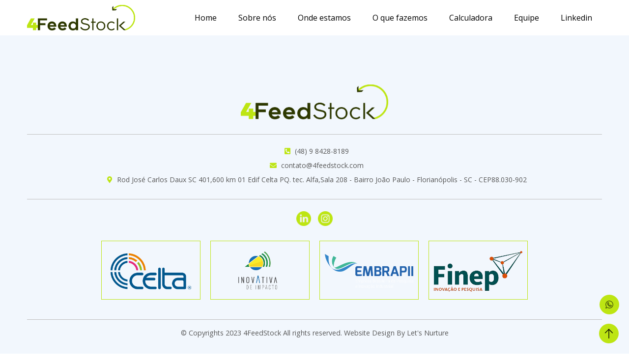

--- FILE ---
content_type: text/html; charset=UTF-8
request_url: https://4feedstock.com/calculadora-de-valorizacao-de-residuos/
body_size: 13215
content:
<!DOCTYPE html>
<html lang="pt-BR" class="no-js">
<head>
	<meta charset="UTF-8">
	<meta name="viewport" content="width=device-width, initial-scale=1.0">
	<link rel="profile" href="https://gmpg.org/xfn/11">
		<link rel="icon" href="https://4feedstock.com/wp-content/themes/ComfortVet/assets/img/favicon.png">
	<link rel="stylesheet" type="text/css" href="https://4feedstock.com/wp-content/themes/ComfortVet/assets/css/animate.css">
	<link rel="stylesheet" type="text/css" href="https://4feedstock.com/wp-content/themes/ComfortVet/assets/css/bootstrap.min.css">
	<link rel="stylesheet" type="text/css" href="https://4feedstock.com/wp-content/themes/ComfortVet/assets/css/font-awesome.min.css">
	<link rel="stylesheet" type="text/css" href="https://4feedstock.com/wp-content/themes/ComfortVet/assets/css/main.css">
	<link rel="stylesheet" type="text/css" href="https://4feedstock.com/wp-content/themes/ComfortVet/assets/css/responsive.css">
	<script>(function(html){html.className = html.className.replace(/\bno-js\b/,'js')})(document.documentElement);</script>
<meta name='robots' content='index, follow, max-image-preview:large, max-snippet:-1, max-video-preview:-1' />

	<!-- This site is optimized with the Yoast SEO plugin v20.12 - https://yoast.com/wordpress/plugins/seo/ -->
	<title>Calculadora de Valorização de Resíduos</title>
	<link rel="canonical" href="https://4feedstock.com/calculadora-de-valorizacao-de-residuos/" />
	<meta property="og:locale" content="pt_BR" />
	<meta property="og:type" content="article" />
	<meta property="og:title" content="Calculadora de Valorização de Resíduos" />
	<meta property="og:url" content="https://4feedstock.com/calculadora-de-valorizacao-de-residuos/" />
	<meta property="og:site_name" content="4Feedstock" />
	<meta property="article:modified_time" content="2024-05-19T02:40:54+00:00" />
	<meta name="twitter:card" content="summary_large_image" />
	<meta name="twitter:label1" content="Est. tempo de leitura" />
	<meta name="twitter:data1" content="1 minuto" />
	<script type="application/ld+json" class="yoast-schema-graph">{"@context":"https://schema.org","@graph":[{"@type":"WebPage","@id":"https://4feedstock.com/calculadora-de-valorizacao-de-residuos/","url":"https://4feedstock.com/calculadora-de-valorizacao-de-residuos/","name":"Calculadora de Valorização de Resíduos","isPartOf":{"@id":"https://4feedstock.com/#website"},"datePublished":"2024-05-18T23:34:26+00:00","dateModified":"2024-05-19T02:40:54+00:00","breadcrumb":{"@id":"https://4feedstock.com/calculadora-de-valorizacao-de-residuos/#breadcrumb"},"inLanguage":"pt-BR","potentialAction":[{"@type":"ReadAction","target":["https://4feedstock.com/calculadora-de-valorizacao-de-residuos/"]}]},{"@type":"BreadcrumbList","@id":"https://4feedstock.com/calculadora-de-valorizacao-de-residuos/#breadcrumb","itemListElement":[{"@type":"ListItem","position":1,"name":"Home","item":"https://4feedstock.com/"},{"@type":"ListItem","position":2,"name":"Calculadora de Valorização de Resíduos"}]},{"@type":"WebSite","@id":"https://4feedstock.com/#website","url":"https://4feedstock.com/","name":"4Feedstock","description":"","potentialAction":[{"@type":"SearchAction","target":{"@type":"EntryPoint","urlTemplate":"https://4feedstock.com/?s={search_term_string}"},"query-input":"required name=search_term_string"}],"inLanguage":"pt-BR"}]}</script>
	<!-- / Yoast SEO plugin. -->


<link rel='dns-prefetch' href='//static.addtoany.com' />
<link rel='dns-prefetch' href='//www.googletagmanager.com' />
<link rel="alternate" type="application/rss+xml" title="Feed para 4Feedstock &raquo;" href="https://4feedstock.com/feed/" />
<link rel="alternate" type="application/rss+xml" title="Feed de comentários para 4Feedstock &raquo;" href="https://4feedstock.com/comments/feed/" />
<link rel="alternate" title="oEmbed (JSON)" type="application/json+oembed" href="https://4feedstock.com/wp-json/oembed/1.0/embed?url=https%3A%2F%2F4feedstock.com%2Fcalculadora-de-valorizacao-de-residuos%2F" />
<link rel="alternate" title="oEmbed (XML)" type="text/xml+oembed" href="https://4feedstock.com/wp-json/oembed/1.0/embed?url=https%3A%2F%2F4feedstock.com%2Fcalculadora-de-valorizacao-de-residuos%2F&#038;format=xml" />
<style id='wp-img-auto-sizes-contain-inline-css'>
img:is([sizes=auto i],[sizes^="auto," i]){contain-intrinsic-size:3000px 1500px}
/*# sourceURL=wp-img-auto-sizes-contain-inline-css */
</style>
<style id='wp-emoji-styles-inline-css'>

	img.wp-smiley, img.emoji {
		display: inline !important;
		border: none !important;
		box-shadow: none !important;
		height: 1em !important;
		width: 1em !important;
		margin: 0 0.07em !important;
		vertical-align: -0.1em !important;
		background: none !important;
		padding: 0 !important;
	}
/*# sourceURL=wp-emoji-styles-inline-css */
</style>
<style id='wp-block-library-inline-css'>
:root{--wp-block-synced-color:#7a00df;--wp-block-synced-color--rgb:122,0,223;--wp-bound-block-color:var(--wp-block-synced-color);--wp-editor-canvas-background:#ddd;--wp-admin-theme-color:#007cba;--wp-admin-theme-color--rgb:0,124,186;--wp-admin-theme-color-darker-10:#006ba1;--wp-admin-theme-color-darker-10--rgb:0,107,160.5;--wp-admin-theme-color-darker-20:#005a87;--wp-admin-theme-color-darker-20--rgb:0,90,135;--wp-admin-border-width-focus:2px}@media (min-resolution:192dpi){:root{--wp-admin-border-width-focus:1.5px}}.wp-element-button{cursor:pointer}:root .has-very-light-gray-background-color{background-color:#eee}:root .has-very-dark-gray-background-color{background-color:#313131}:root .has-very-light-gray-color{color:#eee}:root .has-very-dark-gray-color{color:#313131}:root .has-vivid-green-cyan-to-vivid-cyan-blue-gradient-background{background:linear-gradient(135deg,#00d084,#0693e3)}:root .has-purple-crush-gradient-background{background:linear-gradient(135deg,#34e2e4,#4721fb 50%,#ab1dfe)}:root .has-hazy-dawn-gradient-background{background:linear-gradient(135deg,#faaca8,#dad0ec)}:root .has-subdued-olive-gradient-background{background:linear-gradient(135deg,#fafae1,#67a671)}:root .has-atomic-cream-gradient-background{background:linear-gradient(135deg,#fdd79a,#004a59)}:root .has-nightshade-gradient-background{background:linear-gradient(135deg,#330968,#31cdcf)}:root .has-midnight-gradient-background{background:linear-gradient(135deg,#020381,#2874fc)}:root{--wp--preset--font-size--normal:16px;--wp--preset--font-size--huge:42px}.has-regular-font-size{font-size:1em}.has-larger-font-size{font-size:2.625em}.has-normal-font-size{font-size:var(--wp--preset--font-size--normal)}.has-huge-font-size{font-size:var(--wp--preset--font-size--huge)}.has-text-align-center{text-align:center}.has-text-align-left{text-align:left}.has-text-align-right{text-align:right}.has-fit-text{white-space:nowrap!important}#end-resizable-editor-section{display:none}.aligncenter{clear:both}.items-justified-left{justify-content:flex-start}.items-justified-center{justify-content:center}.items-justified-right{justify-content:flex-end}.items-justified-space-between{justify-content:space-between}.screen-reader-text{border:0;clip-path:inset(50%);height:1px;margin:-1px;overflow:hidden;padding:0;position:absolute;width:1px;word-wrap:normal!important}.screen-reader-text:focus{background-color:#ddd;clip-path:none;color:#444;display:block;font-size:1em;height:auto;left:5px;line-height:normal;padding:15px 23px 14px;text-decoration:none;top:5px;width:auto;z-index:100000}html :where(.has-border-color){border-style:solid}html :where([style*=border-top-color]){border-top-style:solid}html :where([style*=border-right-color]){border-right-style:solid}html :where([style*=border-bottom-color]){border-bottom-style:solid}html :where([style*=border-left-color]){border-left-style:solid}html :where([style*=border-width]){border-style:solid}html :where([style*=border-top-width]){border-top-style:solid}html :where([style*=border-right-width]){border-right-style:solid}html :where([style*=border-bottom-width]){border-bottom-style:solid}html :where([style*=border-left-width]){border-left-style:solid}html :where(img[class*=wp-image-]){height:auto;max-width:100%}:where(figure){margin:0 0 1em}html :where(.is-position-sticky){--wp-admin--admin-bar--position-offset:var(--wp-admin--admin-bar--height,0px)}@media screen and (max-width:600px){html :where(.is-position-sticky){--wp-admin--admin-bar--position-offset:0px}}

/*# sourceURL=wp-block-library-inline-css */
</style><style id='global-styles-inline-css'>
:root{--wp--preset--aspect-ratio--square: 1;--wp--preset--aspect-ratio--4-3: 4/3;--wp--preset--aspect-ratio--3-4: 3/4;--wp--preset--aspect-ratio--3-2: 3/2;--wp--preset--aspect-ratio--2-3: 2/3;--wp--preset--aspect-ratio--16-9: 16/9;--wp--preset--aspect-ratio--9-16: 9/16;--wp--preset--color--black: #000000;--wp--preset--color--cyan-bluish-gray: #abb8c3;--wp--preset--color--white: #fff;--wp--preset--color--pale-pink: #f78da7;--wp--preset--color--vivid-red: #cf2e2e;--wp--preset--color--luminous-vivid-orange: #ff6900;--wp--preset--color--luminous-vivid-amber: #fcb900;--wp--preset--color--light-green-cyan: #7bdcb5;--wp--preset--color--vivid-green-cyan: #00d084;--wp--preset--color--pale-cyan-blue: #8ed1fc;--wp--preset--color--vivid-cyan-blue: #0693e3;--wp--preset--color--vivid-purple: #9b51e0;--wp--preset--color--dark-gray: #1a1a1a;--wp--preset--color--medium-gray: #686868;--wp--preset--color--light-gray: #e5e5e5;--wp--preset--color--blue-gray: #4d545c;--wp--preset--color--bright-blue: #007acc;--wp--preset--color--light-blue: #9adffd;--wp--preset--color--dark-brown: #402b30;--wp--preset--color--medium-brown: #774e24;--wp--preset--color--dark-red: #640c1f;--wp--preset--color--bright-red: #ff675f;--wp--preset--color--yellow: #ffef8e;--wp--preset--gradient--vivid-cyan-blue-to-vivid-purple: linear-gradient(135deg,rgb(6,147,227) 0%,rgb(155,81,224) 100%);--wp--preset--gradient--light-green-cyan-to-vivid-green-cyan: linear-gradient(135deg,rgb(122,220,180) 0%,rgb(0,208,130) 100%);--wp--preset--gradient--luminous-vivid-amber-to-luminous-vivid-orange: linear-gradient(135deg,rgb(252,185,0) 0%,rgb(255,105,0) 100%);--wp--preset--gradient--luminous-vivid-orange-to-vivid-red: linear-gradient(135deg,rgb(255,105,0) 0%,rgb(207,46,46) 100%);--wp--preset--gradient--very-light-gray-to-cyan-bluish-gray: linear-gradient(135deg,rgb(238,238,238) 0%,rgb(169,184,195) 100%);--wp--preset--gradient--cool-to-warm-spectrum: linear-gradient(135deg,rgb(74,234,220) 0%,rgb(151,120,209) 20%,rgb(207,42,186) 40%,rgb(238,44,130) 60%,rgb(251,105,98) 80%,rgb(254,248,76) 100%);--wp--preset--gradient--blush-light-purple: linear-gradient(135deg,rgb(255,206,236) 0%,rgb(152,150,240) 100%);--wp--preset--gradient--blush-bordeaux: linear-gradient(135deg,rgb(254,205,165) 0%,rgb(254,45,45) 50%,rgb(107,0,62) 100%);--wp--preset--gradient--luminous-dusk: linear-gradient(135deg,rgb(255,203,112) 0%,rgb(199,81,192) 50%,rgb(65,88,208) 100%);--wp--preset--gradient--pale-ocean: linear-gradient(135deg,rgb(255,245,203) 0%,rgb(182,227,212) 50%,rgb(51,167,181) 100%);--wp--preset--gradient--electric-grass: linear-gradient(135deg,rgb(202,248,128) 0%,rgb(113,206,126) 100%);--wp--preset--gradient--midnight: linear-gradient(135deg,rgb(2,3,129) 0%,rgb(40,116,252) 100%);--wp--preset--font-size--small: 13px;--wp--preset--font-size--medium: 20px;--wp--preset--font-size--large: 36px;--wp--preset--font-size--x-large: 42px;--wp--preset--spacing--20: 0.44rem;--wp--preset--spacing--30: 0.67rem;--wp--preset--spacing--40: 1rem;--wp--preset--spacing--50: 1.5rem;--wp--preset--spacing--60: 2.25rem;--wp--preset--spacing--70: 3.38rem;--wp--preset--spacing--80: 5.06rem;--wp--preset--shadow--natural: 6px 6px 9px rgba(0, 0, 0, 0.2);--wp--preset--shadow--deep: 12px 12px 50px rgba(0, 0, 0, 0.4);--wp--preset--shadow--sharp: 6px 6px 0px rgba(0, 0, 0, 0.2);--wp--preset--shadow--outlined: 6px 6px 0px -3px rgb(255, 255, 255), 6px 6px rgb(0, 0, 0);--wp--preset--shadow--crisp: 6px 6px 0px rgb(0, 0, 0);}:where(.is-layout-flex){gap: 0.5em;}:where(.is-layout-grid){gap: 0.5em;}body .is-layout-flex{display: flex;}.is-layout-flex{flex-wrap: wrap;align-items: center;}.is-layout-flex > :is(*, div){margin: 0;}body .is-layout-grid{display: grid;}.is-layout-grid > :is(*, div){margin: 0;}:where(.wp-block-columns.is-layout-flex){gap: 2em;}:where(.wp-block-columns.is-layout-grid){gap: 2em;}:where(.wp-block-post-template.is-layout-flex){gap: 1.25em;}:where(.wp-block-post-template.is-layout-grid){gap: 1.25em;}.has-black-color{color: var(--wp--preset--color--black) !important;}.has-cyan-bluish-gray-color{color: var(--wp--preset--color--cyan-bluish-gray) !important;}.has-white-color{color: var(--wp--preset--color--white) !important;}.has-pale-pink-color{color: var(--wp--preset--color--pale-pink) !important;}.has-vivid-red-color{color: var(--wp--preset--color--vivid-red) !important;}.has-luminous-vivid-orange-color{color: var(--wp--preset--color--luminous-vivid-orange) !important;}.has-luminous-vivid-amber-color{color: var(--wp--preset--color--luminous-vivid-amber) !important;}.has-light-green-cyan-color{color: var(--wp--preset--color--light-green-cyan) !important;}.has-vivid-green-cyan-color{color: var(--wp--preset--color--vivid-green-cyan) !important;}.has-pale-cyan-blue-color{color: var(--wp--preset--color--pale-cyan-blue) !important;}.has-vivid-cyan-blue-color{color: var(--wp--preset--color--vivid-cyan-blue) !important;}.has-vivid-purple-color{color: var(--wp--preset--color--vivid-purple) !important;}.has-black-background-color{background-color: var(--wp--preset--color--black) !important;}.has-cyan-bluish-gray-background-color{background-color: var(--wp--preset--color--cyan-bluish-gray) !important;}.has-white-background-color{background-color: var(--wp--preset--color--white) !important;}.has-pale-pink-background-color{background-color: var(--wp--preset--color--pale-pink) !important;}.has-vivid-red-background-color{background-color: var(--wp--preset--color--vivid-red) !important;}.has-luminous-vivid-orange-background-color{background-color: var(--wp--preset--color--luminous-vivid-orange) !important;}.has-luminous-vivid-amber-background-color{background-color: var(--wp--preset--color--luminous-vivid-amber) !important;}.has-light-green-cyan-background-color{background-color: var(--wp--preset--color--light-green-cyan) !important;}.has-vivid-green-cyan-background-color{background-color: var(--wp--preset--color--vivid-green-cyan) !important;}.has-pale-cyan-blue-background-color{background-color: var(--wp--preset--color--pale-cyan-blue) !important;}.has-vivid-cyan-blue-background-color{background-color: var(--wp--preset--color--vivid-cyan-blue) !important;}.has-vivid-purple-background-color{background-color: var(--wp--preset--color--vivid-purple) !important;}.has-black-border-color{border-color: var(--wp--preset--color--black) !important;}.has-cyan-bluish-gray-border-color{border-color: var(--wp--preset--color--cyan-bluish-gray) !important;}.has-white-border-color{border-color: var(--wp--preset--color--white) !important;}.has-pale-pink-border-color{border-color: var(--wp--preset--color--pale-pink) !important;}.has-vivid-red-border-color{border-color: var(--wp--preset--color--vivid-red) !important;}.has-luminous-vivid-orange-border-color{border-color: var(--wp--preset--color--luminous-vivid-orange) !important;}.has-luminous-vivid-amber-border-color{border-color: var(--wp--preset--color--luminous-vivid-amber) !important;}.has-light-green-cyan-border-color{border-color: var(--wp--preset--color--light-green-cyan) !important;}.has-vivid-green-cyan-border-color{border-color: var(--wp--preset--color--vivid-green-cyan) !important;}.has-pale-cyan-blue-border-color{border-color: var(--wp--preset--color--pale-cyan-blue) !important;}.has-vivid-cyan-blue-border-color{border-color: var(--wp--preset--color--vivid-cyan-blue) !important;}.has-vivid-purple-border-color{border-color: var(--wp--preset--color--vivid-purple) !important;}.has-vivid-cyan-blue-to-vivid-purple-gradient-background{background: var(--wp--preset--gradient--vivid-cyan-blue-to-vivid-purple) !important;}.has-light-green-cyan-to-vivid-green-cyan-gradient-background{background: var(--wp--preset--gradient--light-green-cyan-to-vivid-green-cyan) !important;}.has-luminous-vivid-amber-to-luminous-vivid-orange-gradient-background{background: var(--wp--preset--gradient--luminous-vivid-amber-to-luminous-vivid-orange) !important;}.has-luminous-vivid-orange-to-vivid-red-gradient-background{background: var(--wp--preset--gradient--luminous-vivid-orange-to-vivid-red) !important;}.has-very-light-gray-to-cyan-bluish-gray-gradient-background{background: var(--wp--preset--gradient--very-light-gray-to-cyan-bluish-gray) !important;}.has-cool-to-warm-spectrum-gradient-background{background: var(--wp--preset--gradient--cool-to-warm-spectrum) !important;}.has-blush-light-purple-gradient-background{background: var(--wp--preset--gradient--blush-light-purple) !important;}.has-blush-bordeaux-gradient-background{background: var(--wp--preset--gradient--blush-bordeaux) !important;}.has-luminous-dusk-gradient-background{background: var(--wp--preset--gradient--luminous-dusk) !important;}.has-pale-ocean-gradient-background{background: var(--wp--preset--gradient--pale-ocean) !important;}.has-electric-grass-gradient-background{background: var(--wp--preset--gradient--electric-grass) !important;}.has-midnight-gradient-background{background: var(--wp--preset--gradient--midnight) !important;}.has-small-font-size{font-size: var(--wp--preset--font-size--small) !important;}.has-medium-font-size{font-size: var(--wp--preset--font-size--medium) !important;}.has-large-font-size{font-size: var(--wp--preset--font-size--large) !important;}.has-x-large-font-size{font-size: var(--wp--preset--font-size--x-large) !important;}
/*# sourceURL=global-styles-inline-css */
</style>

<style id='classic-theme-styles-inline-css'>
/*! This file is auto-generated */
.wp-block-button__link{color:#fff;background-color:#32373c;border-radius:9999px;box-shadow:none;text-decoration:none;padding:calc(.667em + 2px) calc(1.333em + 2px);font-size:1.125em}.wp-block-file__button{background:#32373c;color:#fff;text-decoration:none}
/*# sourceURL=/wp-includes/css/classic-themes.min.css */
</style>
<link rel='stylesheet' id='agile-store-locator-init-css' href='https://4feedstock.com/wp-content/plugins/agile-store-locator/public/css/init.css?ver=1.4.10' media='all' />
<link rel='stylesheet' id='contact-form-7-css' href='https://4feedstock.com/wp-content/plugins/contact-form-7/includes/css/styles.css?ver=6.0.6' media='all' />
<link rel='stylesheet' id='twentysixteen-fonts-css' href='https://4feedstock.com/wp-content/themes/ComfortVet/fonts/merriweather-plus-montserrat-plus-inconsolata.css?ver=20230328' media='all' />
<link rel='stylesheet' id='genericons-css' href='https://4feedstock.com/wp-content/themes/ComfortVet/genericons/genericons.css?ver=20201208' media='all' />
<link rel='stylesheet' id='twentysixteen-style-css' href='https://4feedstock.com/wp-content/themes/ComfortVet/style.css?ver=20230328' media='all' />
<link rel='stylesheet' id='twentysixteen-block-style-css' href='https://4feedstock.com/wp-content/themes/ComfortVet/css/blocks.css?ver=20230206' media='all' />
<link rel='stylesheet' id='cpcff_loader-css' href='https://4feedstock.com/wp-content/plugins/calculated-fields-form/css/loader.css?ver=5.8.63' media='all' />
<link rel='stylesheet' id='addtoany-css' href='https://4feedstock.com/wp-content/plugins/add-to-any/addtoany.min.css?ver=1.16' media='all' />
<script id="addtoany-core-js-before">
window.a2a_config=window.a2a_config||{};a2a_config.callbacks=[];a2a_config.overlays=[];a2a_config.templates={};a2a_localize = {
	Share: "Share",
	Save: "Save",
	Subscribe: "Subscribe",
	Email: "Email",
	Bookmark: "Bookmark",
	ShowAll: "Show all",
	ShowLess: "Show less",
	FindServices: "Find service(s)",
	FindAnyServiceToAddTo: "Instantly find any service to add to",
	PoweredBy: "Powered by",
	ShareViaEmail: "Share via email",
	SubscribeViaEmail: "Subscribe via email",
	BookmarkInYourBrowser: "Bookmark in your browser",
	BookmarkInstructions: "Press Ctrl+D or \u2318+D to bookmark this page",
	AddToYourFavorites: "Add to your favorites",
	SendFromWebOrProgram: "Send from any email address or email program",
	EmailProgram: "Email program",
	More: "More&#8230;",
	ThanksForSharing: "Thanks for sharing!",
	ThanksForFollowing: "Thanks for following!"
};


//# sourceURL=addtoany-core-js-before
</script>
<script async src="https://static.addtoany.com/menu/page.js" id="addtoany-core-js"></script>
<script src="https://4feedstock.com/wp-includes/js/jquery/jquery.min.js?ver=3.7.1" id="jquery-core-js"></script>
<script src="https://4feedstock.com/wp-includes/js/jquery/jquery-migrate.min.js?ver=3.4.1" id="jquery-migrate-js"></script>
<script async src="https://4feedstock.com/wp-content/plugins/add-to-any/addtoany.min.js?ver=1.1" id="addtoany-jquery-js"></script>

<!-- Snippet do Google Analytics adicionado pelo Site Kit -->
<script src="https://www.googletagmanager.com/gtag/js?id=GT-WRF3XVR" id="google_gtagjs-js" async></script>
<script id="google_gtagjs-js-after">
window.dataLayer = window.dataLayer || [];function gtag(){dataLayer.push(arguments);}
gtag('set', 'linker', {"domains":["4feedstock.com"]} );
gtag("js", new Date());
gtag("set", "developer_id.dZTNiMT", true);
gtag("config", "GT-WRF3XVR");
//# sourceURL=google_gtagjs-js-after
</script>

<!-- Finalizar o snippet do Google Analytics adicionado pelo Site Kit -->
<link rel="https://api.w.org/" href="https://4feedstock.com/wp-json/" /><link rel="alternate" title="JSON" type="application/json" href="https://4feedstock.com/wp-json/wp/v2/pages/827" /><link rel="EditURI" type="application/rsd+xml" title="RSD" href="https://4feedstock.com/xmlrpc.php?rsd" />

<link rel='shortlink' href='https://4feedstock.com/?p=827' />
<meta name="generator" content="Site Kit by Google 1.105.0" />		<style id="wp-custom-css">
			form label {
    color: #202020;
}

.admin-bar .calculator {
	display: block;
}

.calculator .sec-title > h1 {
		font-size: 25px;
    color: #a6ca0c;
}

.calculator .sec-title {
    margin-bottom: 30px !important;
}

.page-id-827 h1 {
		display: none;
}

.cp_cff_14 #fbuilder .cff-checkbox-field:not(.cff-switch-container) .dfield input+span::before {
    background: #b7de14 !important;
    color: #b7de14 !important;
    border-radius: 8px !important;
}

.cp_cff_14 #fbuilder .cff-checkbox-field:not(.cff-switch-container) .dfield input:checked+span::before {
    color: #ffffff !important;
}

.calculator input.field {
    background: #f8f8f8 !important;
}

.calculator label {
    text-align: left !important;
    float: left !important;
}

.pbNext {
    float: right !important;
    margin-right: 50px !important;
    background: #b7de15 !important;
    border-color: #bee614 !important;
	margin-top: 0 !important;
}

.cp_cff_14 #fbuilder .fform h2::before {
    background: #bde513 !important;
}

.cp_cff_14 #fbuilder .fields.section_breaks>label {
    color: #bde513 !important;
}

.calculator .sec-title > h2 {
    color: #a6ca0c;
}

.calculator {
    min-height: 100vh;
    padding: 60px 120px;
    background: #202020;
}

.calculator .calculate-result {
		padding: 10px 0px;
    text-align: center;
    border-radius: 150px;
    max-width: 650px;
    min-height: 250px;
    position: relative;
    display: block;
    margin: auto;
    background: #000000;
    border: 3px solid #a6ca0c;
    box-shadow: 0px 0px 180px #a6ca0a45;
    z-index: 0;
}

.calculator .result-title {
	padding: 30px 20px 10px; 
	text-align: center; 
	color: #a6ca0c;
}

.calculator p {
    font-size: 16px;
    color: #d9d9d9;
}

.calculator p.text{
		font-size: 25px;
    color: #a6ca0c;
	  top: 65%;
}

strong {
    font-weight: 700;
}

input#fieldname24_1 {
    float: right;
    margin-top: 30px;
    background: #b7de15 !important;
    border-color: #bee614 !important;
}

.calculator fieldset {
    position: relative;
}

.pbPrevious {
    position: absolute;
    bottom: 15px;
    left: 10px;
}

.calculator .sec-title,
.calculator .sec-title p {
    text-align: center;
}

.calculator .sec-title p {
    max-width: 100%;
}

.calculator .calc-drop-down-list-items li:first-child {
	display: none;
}

.calculator button {
    background-color: #bde513;
    border: 1px solid transparent;
    border-radius: 4px;
    box-shadow: none;
    box-sizing: border-box;
    color: #000000;
    font-size: 16px;
    font-weight: 600;
    line-height: 1;
    margin: 0;
    outline: none;
    padding: 12px 20px;
    text-transform: none;
    width: 100%;
    min-height: 40px;
    height: 40px;
    margin-top: 23px;
}

.calculator button:hover {
		background-color: #caf514;
    border: 1px solid #707070;
}

.calculator .calc-subtotal.calc-list {
		display: none;
}

.calculator .calculator-settings.ccb-front {
	  position: relative !important;
    z-index: 0 !important;
}

.calculator .ccb-wrapper-742 .calc-list .calc-item-title .ccb-calc-heading {
    display: none;
}

.calculator form {
		border-radius: 8px !important;
		max-width: 100% !important;
    padding: 20px 20px 20px 20px !important;
    margin: 20px 10px !important;
    border-radius: 8px !important;
    border: 1px solid #3535351A !important;
    -webkit-box-shadow: 0px 0px 0px #cccccc;
    -moz-box-shadow: 0px 0px 0px #cccccc !important;
    box-shadow: 0px 0px 0px #cccccc !important;
		background-color: #ffffffFF !important;
}

.calculator form input.wpcf7-form-control {
    background-color: #F7F7F7;
    border: 1px solid #eee;
    border-radius: 4px;
    box-shadow: none;
    box-sizing: border-box;
    color: #001931;
    font-size: 16px;
    font-weight: 500;
    line-height: 1;
    margin: 6px 20px;
    min-height: 40px;
    outline: none;
    padding: 8px 20px;
    min-width: calc(100% - 40px) !important;
}

.calculator form input.wpcf7-submit {
		display: none;
}
.calculator .contact-form {
		flex-wrap: wrap;
		display: flex;
    margin: 20px 0 0;
}

.calculator .contact-form .item {
		display: flow;
    flex: auto;
}

.calculator .contact-form .item span {
		font-size: 14px !important;
    font-weight: 600 !important;
    color: #353535 !important;
    word-break: break-all;
}

.calculator .ccb-wrapper-742 .calc-container.horizontal {
    max-width: 100% !important;
}

.calculator .calculator-settings.ccb-front {
    margin: 20px auto;
}

.calculator .calc-drop-down-list-items li {
    min-height: auto;
    padding: 12px;
}

.calculator .ccb-calc-edit {
	display: none !important;
}

.addtoany_content {
	display: none;
}

.page-id-825 .addtoany_content {
	display: block;
}

.addtoany_content {
    text-align: center;
}


.green .calculator {
    background: #a6ca0c;
    color: #202020;
}

.green .calculator .sec-title > h1 {
    font-size: 25px;
    color: #202020;
    font-weight: 600;
}

.green .calculator p {
    color: #343434;
}

.green .calculator .result-title {
    color: #000000;
}

.calculator p.text {
    color: #a6ca0c;
}


@media (max-width: 600px) {
	.calculator .calculate-result {
		padding: 10px 0px;
		border-radius: 20px;
		max-width: 650px;
		min-height: 300px;
	}
	.calculator canvas {
		top: 40% !important;
		max-width: 95% !important;
	}
	.calculator {
    padding: 30px 30px;
	}
}


		</style>
			<style>
	html {
  scroll-behavior: smooth;
}
header {}

header .main-header {
    display: flex;
    align-items: center;
    justify-content: space-between;
    padding: 10px 0;
}

header .main-header .logo-card a {
    display: block;
    width: 220px;
}

header .main-header 
.logo-card a img {
    width: 100%;
}

header .main-header .menu-links {}

header .main-header .menu-links ul {}

header .main-header .menu-links ul li {
    display: inline-block;
}

header .main-header .menu-links ul li a {
    padding: 0 20px;
    color: #000;
}
header .main-header .menu-links ul li a:hover {
    color: #bde513;
}
	</style>
	<!-- Google tag (gtag.js) -->
<script async src="https://www.googletagmanager.com/gtag/js?id=G-P7R9ZBHP9L"></script>
<script>
  window.dataLayer = window.dataLayer || [];
  function gtag(){dataLayer.push(arguments);}
  gtag('js', new Date());

  gtag('config', 'G-P7R9ZBHP9L');
</script>
</head>

<body class="wp-singular page-template-default page page-id-827 wp-embed-responsive wp-theme-ComfortVet">


<header>
	<div class="container">
		<div class="row">
			<div class="col-md-12">
				<div class="main-header">
					<div class="logo-card">
						<a href="https://4feedstock.com" title="">
							<img src="https://4feedstock.com/wp-content/uploads/2023/07/logo.png" alt=""> 
						</a>
					</div>
					<div class="menu-links">
						<div class="menu-bar-icon">
							<img src="https://4feedstock.com/wp-content/themes/ComfortVet/assets/img/mob-menu.png" alt="">
						</div>
							<div class="menu-main-menu-container"><ul id="menu-main-menu" class="menu"><li id="menu-item-259" class="menu-item menu-item-type-post_type menu-item-object-page menu-item-home menu-item-259"><a href="https://4feedstock.com/">Home</a></li>
<li id="menu-item-262" class="menu-item menu-item-type-custom menu-item-object-custom menu-item-home menu-item-262"><a href="https://4feedstock.com/#sobre">Sobre nós</a></li>
<li id="menu-item-263" class="menu-item menu-item-type-custom menu-item-object-custom menu-item-home menu-item-263"><a href="https://4feedstock.com/#what_we_do">Onde estamos</a></li>
<li id="menu-item-264" class="menu-item menu-item-type-custom menu-item-object-custom menu-item-home menu-item-264"><a href="https://4feedstock.com/#fazemos">O que fazemos</a></li>
<li id="menu-item-985" class="menu-item menu-item-type-post_type menu-item-object-page current-menu-item page_item page-item-827 current_page_item menu-item-985"><a href="https://4feedstock.com/calculadora-de-valorizacao-de-residuos/" aria-current="page">Calculadora</a></li>
<li id="menu-item-265" class="menu-item menu-item-type-custom menu-item-object-custom menu-item-home menu-item-265"><a href="https://4feedstock.com/#teamsarea">Equipe</a></li>
<li id="menu-item-261" class="menu-item menu-item-type-post_type menu-item-object-page menu-item-261"><a href="https://4feedstock.com/linkedin/">Linkedin</a></li>
</ul></div>						
					</div>
				</div>
			</div>
		</div>
	</div>
</header>	
<div id="primary" class="content-area">
	<main id="main" class="site-main">
		
<article id="post-827" class="post-827 page type-page status-publish hentry">
	<header class="entry-header">
		<h1 class="entry-title">Calculadora de Valorização de Resíduos</h1>	</header><!-- .entry-header -->

	
	<div class="entry-content">
		
<div class="addtoany_share_save_container addtoany_content addtoany_content_bottom"><div class="addtoany_header">Compartilhe o resultado:</div><div class="a2a_kit a2a_kit_size_32 addtoany_list" data-a2a-url="https://4feedstock.com/calculadora-de-valorizacao-de-residuos/" data-a2a-title="Calculadora de Valorização de Resíduos"><a class="a2a_button_whatsapp" href="https://www.addtoany.com/add_to/whatsapp?linkurl=https%3A%2F%2F4feedstock.com%2Fcalculadora-de-valorizacao-de-residuos%2F&amp;linkname=Calculadora%20de%20Valoriza%C3%A7%C3%A3o%20de%20Res%C3%ADduos" title="WhatsApp" rel="nofollow noopener" target="_blank"></a><a class="a2a_button_email" href="https://www.addtoany.com/add_to/email?linkurl=https%3A%2F%2F4feedstock.com%2Fcalculadora-de-valorizacao-de-residuos%2F&amp;linkname=Calculadora%20de%20Valoriza%C3%A7%C3%A3o%20de%20Res%C3%ADduos" title="Email" rel="nofollow noopener" target="_blank"></a><a class="a2a_button_copy_link" href="https://www.addtoany.com/add_to/copy_link?linkurl=https%3A%2F%2F4feedstock.com%2Fcalculadora-de-valorizacao-de-residuos%2F&amp;linkname=Calculadora%20de%20Valoriza%C3%A7%C3%A3o%20de%20Res%C3%ADduos" title="Copy Link" rel="nofollow noopener" target="_blank"></a><a class="a2a_dd addtoany_share_save addtoany_share" href="https://www.addtoany.com/share"></a></div></div>	</div><!-- .entry-content -->

	
</article><!-- #post-827 -->

	</main><!-- .site-main -->

	
</div><!-- .content-area -->

<style>
.footer-social-links li {
    display: inline-block !important;
    margin: 10px 5px !important;
}

.footer-social-links li a {width: 30px;height: 30px;}

.footer-social-links li a img {
    width: 100%;
}
</style>
<footer>
	<div class="container">
		<div class="top-footer">
			<div class="row">
				<div class="col-lg-12">
					<div class="address-info">
						<div class="footer-logos">
							<a href="https://4feedstock.com" title="">
								<img src="https://4feedstock.com/wp-content/uploads/2023/07/logo.png" alt=""> 
							</a>
						</div>
						<ul>
							<li class="top-call">
								<a href="tel:(48) 9 8428-8189">
									<i class="fas fa-phone-square-alt"></i><span>(48) 9 8428-8189</span>
								</a>	
							</li>
							<li class="top-Mail">
								<a href="mailto:contato@4feedstock.com">
									<i class="fas fa-envelope"></i><span>contato@4feedstock.com</span>
								</a>
							</li>	
							<li class="top-Mail">
								<a href="#">
									<i class="fas fa-map-marker-alt"></i><span>Rod José Carlos Daux SC 401,600 km 01 Edif Celta PQ. tec. Alfa,Sala 208 - Bairro João Paulo - Florianópolis - SC - CEP88.030-902</span>
								</a>
							</li>								
						</ul>
						<ul class="footer-social-links">
														<li><a href="https://www.linkedin.com/company/4feedstock" title=""><img src="https://4feedstock.com/wp-content/uploads/2023/06/linkedinf.png"></a></li>
														<li><a href="https://www.instagram.com/4feedstockinovacao/" title=""><img src="https://4feedstock.com/wp-content/uploads/2023/06/instagram-1.png"></a></li>
												
						</ul>
					</div>
				</div>
			</div>
			<div class="row justify-content-center">
				<div class="col-lg-8">
					<div class="row">
						<div class="col-lg-12">
							<div class="footer-logo-list">
																<div class="footer-logo-card">
										<a href="#">
											<img src="https://4feedstock.com/wp-content/uploads/2023/06/logo-1-1-e1687985575830.png">
										</a>
									</div>	
																<div class="footer-logo-card">
										<a href="">
											<img src="https://4feedstock.com/wp-content/uploads/2024/05/Inovativa_de_Impacto-removebg-preview-e1715185764858.png">
										</a>
									</div>	
																<div class="footer-logo-card">
										<a href="#">
											<img src="https://4feedstock.com/wp-content/uploads/2023/06/embrapii-logo-horizontal-hc.png">
										</a>
									</div>	
																<div class="footer-logo-card">
										<a href="">
											<img src="https://4feedstock.com/wp-content/uploads/2024/05/finep-removebg-preview.png">
										</a>
									</div>	
															</div>	
						</div>		
					</div>
				</div>										
			</div>
		</div><!--top-footer end-->
		<div class="bottom-footer">
			<div class="row align-items-center">
				<div class="col-lg-12 col-md-12 col-sm-12 text-center">
					<p>© Copyrights 2023 4FeedStock All rights reserved. Website Design By <a href="https://www.letsnurture.com.br/" target="_blank">Let's Nurture</a></p>
				</div>
							</div>
		</div><!--bottom-footer end-->
	</div>
	
</footer><!--footer end-->
<div class="footer-img">
	<img src="https://4feedstock.com/wp-content/uploads/2023/07/footer-bg.png" />
</div>
<!--back to top begin-->
<button class="back-to-top">
	<img src="https://4feedstock.com/wp-content/themes/ComfortVet/assets/img/up.png">
</button>
<!--back to top end-->
<div class="whatsapp-icon">
	<a target="_blank" href="https://api.whatsapp.com/send?phone=48984525479 " title=""><img src="https://4feedstock.com/wp-content/themes/ComfortVet/assets/img/wp.png"></a>
</div>
<script src="https://4feedstock.com/wp-content/themes/ComfortVet/assets/js/jquery.js"></script>
<script src="https://4feedstock.com/wp-content/themes/ComfortVet/assets/js/bootstrap.min.js"></script>
<script src="https://4feedstock.com/wp-content/themes/ComfortVet/assets/js/isotope.js"></script>
<script src="https://4feedstock.com/wp-content/themes/ComfortVet/assets/js/html5lightbox.js"></script>
<script src="https://4feedstock.com/wp-content/themes/ComfortVet/assets/js/slick.min.js"></script>
<script src="https://4feedstock.com/wp-content/themes/ComfortVet/assets/js/tweenMax.js"></script>
<script src="https://4feedstock.com/wp-content/themes/ComfortVet/assets/js/wow.min.js"></script>
<script src="https://cdnjs.cloudflare.com/ajax/libs/waypoints/4.0.0/jquery.waypoints.min.js"></script>
<script src="https://ciromattia.github.io/jquery.counterup/jquery.counterup.js"></script>
<script src="https://4feedstock.com/wp-content/themes/ComfortVet/assets/js/scripts.js"></script>
<script>
$(function() {
    $('a[href*=\\#]:not([href=\\#])').on('click', function() {
        var target = $(this.hash);
        target = target.length ? target : $('[name=' + this.hash.substr(1) +']');
        if (target.length) {
            $('html,body').animate({
                scrollTop: target.offset().top
            }, 1000);
            return false;
        }
    });
});
$(window).scroll(function(){
  var sticky = $('body'),
      scroll = $(window).scrollTop();

  if (scroll >= 100) sticky.addClass('fixed');
  else sticky.removeClass('fixed');
});

$(document).ready(function(){
    $(".menu-bar-icon img").click(function(){
	 	$(".menu-links ul").toggleClass("open-menu");
	});
	$(".menu-links ul li a").click(function(){
	 	$(".menu-links ul").removeClass("open-menu");
	});
});

</script>
<script type="speculationrules">
{"prefetch":[{"source":"document","where":{"and":[{"href_matches":"/*"},{"not":{"href_matches":["/wp-*.php","/wp-admin/*","/wp-content/uploads/*","/wp-content/*","/wp-content/plugins/*","/wp-content/themes/ComfortVet/*","/*\\?(.+)"]}},{"not":{"selector_matches":"a[rel~=\"nofollow\"]"}},{"not":{"selector_matches":".no-prefetch, .no-prefetch a"}}]},"eagerness":"conservative"}]}
</script>
<script src="https://4feedstock.com/wp-includes/js/dist/hooks.min.js?ver=dd5603f07f9220ed27f1" id="wp-hooks-js"></script>
<script src="https://4feedstock.com/wp-includes/js/dist/i18n.min.js?ver=c26c3dc7bed366793375" id="wp-i18n-js"></script>
<script id="wp-i18n-js-after">
wp.i18n.setLocaleData( { 'text direction\u0004ltr': [ 'ltr' ] } );
//# sourceURL=wp-i18n-js-after
</script>
<script src="https://4feedstock.com/wp-content/plugins/contact-form-7/includes/swv/js/index.js?ver=6.0.6" id="swv-js"></script>
<script id="contact-form-7-js-translations">
( function( domain, translations ) {
	var localeData = translations.locale_data[ domain ] || translations.locale_data.messages;
	localeData[""].domain = domain;
	wp.i18n.setLocaleData( localeData, domain );
} )( "contact-form-7", {"translation-revision-date":"2025-05-19 13:41:20+0000","generator":"GlotPress\/4.0.1","domain":"messages","locale_data":{"messages":{"":{"domain":"messages","plural-forms":"nplurals=2; plural=n > 1;","lang":"pt_BR"},"Error:":["Erro:"]}},"comment":{"reference":"includes\/js\/index.js"}} );
//# sourceURL=contact-form-7-js-translations
</script>
<script id="contact-form-7-js-before">
var wpcf7 = {
    "api": {
        "root": "https:\/\/4feedstock.com\/wp-json\/",
        "namespace": "contact-form-7\/v1"
    }
};
//# sourceURL=contact-form-7-js-before
</script>
<script src="https://4feedstock.com/wp-content/plugins/contact-form-7/includes/js/index.js?ver=6.0.6" id="contact-form-7-js"></script>
<script src="https://4feedstock.com/wp-content/themes/ComfortVet/js/skip-link-focus-fix.js?ver=20170530" id="twentysixteen-skip-link-focus-fix-js"></script>
<script id="twentysixteen-script-js-extra">
var screenReaderText = {"expand":"expand child menu","collapse":"collapse child menu"};
//# sourceURL=twentysixteen-script-js-extra
</script>
<script src="https://4feedstock.com/wp-content/themes/ComfortVet/js/functions.js?ver=20211130" id="twentysixteen-script-js"></script>
<script id="wp-emoji-settings" type="application/json">
{"baseUrl":"https://s.w.org/images/core/emoji/17.0.2/72x72/","ext":".png","svgUrl":"https://s.w.org/images/core/emoji/17.0.2/svg/","svgExt":".svg","source":{"concatemoji":"https://4feedstock.com/wp-includes/js/wp-emoji-release.min.js?ver=6.9"}}
</script>
<script type="module">
/*! This file is auto-generated */
const a=JSON.parse(document.getElementById("wp-emoji-settings").textContent),o=(window._wpemojiSettings=a,"wpEmojiSettingsSupports"),s=["flag","emoji"];function i(e){try{var t={supportTests:e,timestamp:(new Date).valueOf()};sessionStorage.setItem(o,JSON.stringify(t))}catch(e){}}function c(e,t,n){e.clearRect(0,0,e.canvas.width,e.canvas.height),e.fillText(t,0,0);t=new Uint32Array(e.getImageData(0,0,e.canvas.width,e.canvas.height).data);e.clearRect(0,0,e.canvas.width,e.canvas.height),e.fillText(n,0,0);const a=new Uint32Array(e.getImageData(0,0,e.canvas.width,e.canvas.height).data);return t.every((e,t)=>e===a[t])}function p(e,t){e.clearRect(0,0,e.canvas.width,e.canvas.height),e.fillText(t,0,0);var n=e.getImageData(16,16,1,1);for(let e=0;e<n.data.length;e++)if(0!==n.data[e])return!1;return!0}function u(e,t,n,a){switch(t){case"flag":return n(e,"\ud83c\udff3\ufe0f\u200d\u26a7\ufe0f","\ud83c\udff3\ufe0f\u200b\u26a7\ufe0f")?!1:!n(e,"\ud83c\udde8\ud83c\uddf6","\ud83c\udde8\u200b\ud83c\uddf6")&&!n(e,"\ud83c\udff4\udb40\udc67\udb40\udc62\udb40\udc65\udb40\udc6e\udb40\udc67\udb40\udc7f","\ud83c\udff4\u200b\udb40\udc67\u200b\udb40\udc62\u200b\udb40\udc65\u200b\udb40\udc6e\u200b\udb40\udc67\u200b\udb40\udc7f");case"emoji":return!a(e,"\ud83e\u1fac8")}return!1}function f(e,t,n,a){let r;const o=(r="undefined"!=typeof WorkerGlobalScope&&self instanceof WorkerGlobalScope?new OffscreenCanvas(300,150):document.createElement("canvas")).getContext("2d",{willReadFrequently:!0}),s=(o.textBaseline="top",o.font="600 32px Arial",{});return e.forEach(e=>{s[e]=t(o,e,n,a)}),s}function r(e){var t=document.createElement("script");t.src=e,t.defer=!0,document.head.appendChild(t)}a.supports={everything:!0,everythingExceptFlag:!0},new Promise(t=>{let n=function(){try{var e=JSON.parse(sessionStorage.getItem(o));if("object"==typeof e&&"number"==typeof e.timestamp&&(new Date).valueOf()<e.timestamp+604800&&"object"==typeof e.supportTests)return e.supportTests}catch(e){}return null}();if(!n){if("undefined"!=typeof Worker&&"undefined"!=typeof OffscreenCanvas&&"undefined"!=typeof URL&&URL.createObjectURL&&"undefined"!=typeof Blob)try{var e="postMessage("+f.toString()+"("+[JSON.stringify(s),u.toString(),c.toString(),p.toString()].join(",")+"));",a=new Blob([e],{type:"text/javascript"});const r=new Worker(URL.createObjectURL(a),{name:"wpTestEmojiSupports"});return void(r.onmessage=e=>{i(n=e.data),r.terminate(),t(n)})}catch(e){}i(n=f(s,u,c,p))}t(n)}).then(e=>{for(const n in e)a.supports[n]=e[n],a.supports.everything=a.supports.everything&&a.supports[n],"flag"!==n&&(a.supports.everythingExceptFlag=a.supports.everythingExceptFlag&&a.supports[n]);var t;a.supports.everythingExceptFlag=a.supports.everythingExceptFlag&&!a.supports.flag,a.supports.everything||((t=a.source||{}).concatemoji?r(t.concatemoji):t.wpemoji&&t.twemoji&&(r(t.twemoji),r(t.wpemoji)))});
//# sourceURL=https://4feedstock.com/wp-includes/js/wp-emoji-loader.min.js
</script>
</body>
</html>


--- FILE ---
content_type: text/css
request_url: https://4feedstock.com/wp-content/themes/ComfortVet/assets/css/main.css
body_size: 9890
content:

@import url("https://fonts.googleapis.com/css2?family=Open+Sans:ital,wght@0,300;0,400;0,600;0,700;0,800;1,300;1,400;1,600;1,700;1,800&family=Poppins:ital,wght@0,100;0,200;0,300;0,400;0,500;0,600;0,700;0,800;0,900;1,100;1,200;1,300;1,400;1,500;1,600;1,700;1,800;1,900&display=swap");



a,
abbr,
acronym,
address,
applet,
article,
aside,
audio,
b,
big,
blockquote,
body,
canvas,
caption,
center,
cite,
code,
dd,
del,
details,
dfn,
div,
dl,
dt,
em,
embed,
fieldset,
figcaption,
figure,
footer,
form,
h1,
h2,
h3,
h4,
h5,
h6,
header,
hgroup,
html,
i,
iframe,
img,
ins,
kbd,
label,
legend,
li,
mark,
menu,
nav,
object,
ol,
output,
p,
pre,
q,
ruby,
s,
samp,
section,
small,
span,
strike,
strong,
sub,
summary,
sup,
table,
tbody,
td,
tfoot,
th,
thead,
time,
tr,
tt,
u,
ul,
var,
video {
    margin: 0;
    padding: 0;
    border: 0;
    font-size: 100%;
    font: inherit;
    vertical-align: baseline;
}
article,
aside,
details,
figcaption,
figure,
footer,
header,
hgroup,
menu,
nav,
section {
    display: block;
}
body {
    font-family: Open Sans, sans-serif;
    color: #aeb4b6;
    font-size: 16px;
    font-weight: 400;
    overflow-x: hidden;
    position: relative;
}
body.no-scroll {
    overflow-y: hidden;
}
button {
    cursor: pointer;
    border: 0;
}
button:focus {
    outline: none;
}
img {
    vertical-align: middle;
    height: auto;
}
a:focus,
a:hover {
    text-decoration: none;
}
ul {
    padding: 0;
    margin: 0;
}
li {
    list-style: none;
}
p {
    font-size: 16px;
    line-height: 27px;
    color: #5d6978;
}
section {
    display: block;
    position: relative;
}
select:focus {
    outline: none;
    box-shadow: none;
}
input:focus,
textarea:focus {
    outline: none;
    box-shadow: inherit;
}
a,
a:hover {
    color: inherit;
}
a {
    text-decoration: none;
}
.sec-block {
    padding: 140px 0;
}
.sec-block-large {
    padding: 155px 0;
}
.fixed-bg {
    position: absolute;
    top: 0;
    left: 0;
    width: 100%;
    height: 100%;
    background-size: cover;
    background-repeat: no-repeat;
    z-index: -1;
}
.bg1 {
    background-image: url(../images/resources/bg1.jpg);
}
.bg2 {
    background-image: url(../images/resources/bg2.jpg);
}
.bg3 {
    background-image: url(../images/resources/bg3.jpg);
}
.bg4 {
    background-image: url(../images/resources/bg4.jpg);
}
a {
    transition: all 0.4s ease-in-out;
}
.container {
    max-width: 1200px;
    padding: 0 15px;
}
h1,
h2,
h3 {
    font-family: Poppins, sans-serif;
}
p {
    color: #575757;
    font-size: 14.23px;
    line-height: 22.35px;
}
.btn-default {
    display: inline-block;
    color: #000;
    font-size: 18.29px;
    font-weight: 500;
    font-family: Poppins, sans-serif;
    background-color: #bde513;
    height: 40px;
    line-height: 40px;
    padding: 0 60px;
    position: relative;
    border-radius: 30px;
    transition: all 0.4s ease-in-out;
}
.btn-default:hover {
    color: #fff;
    background-color: #bde513;
}
.btn-default:hover i {
    color: #bde513;
}
.btn-default i {
    background-color: #fff;
    width: 28px;
    height: 28px;
    line-height: 28px;
    text-align: center;
    border-radius: 50px;
    color: #000;
    position: absolute;
    top: 50%;
    transition: all 0.4s ease-in-out;
    left: 6px;
    transform: translateY(-50%);
}
.lnk-dv {
    margin-top: 30px;
}
.social-links li {
    display: inline-block;
    margin-right: 16px;
}
.social-links li:last-child {
    margin-right: 0;
}
.social-links li a {
    display: inline-block;
    width: 30px;
    height: 30px;
    line-height: 30px;
    border-radius: 100px;
    text-align: center;
    color: #000;
    font-size: 16px;
}
.social-links li a:hover {
    transform: scale(1.2);
}
.social-links li a img {
    width: 100%;
}
header .header-content {
    border-bottom: 1px solid #eae5e5;
    padding: 26px 0 25px;
}
header .header-content .logo {
    -ms-flex: 0 0 33%;
    flex: 0 0 33%;
    max-width: 33%;
}
header .header-content .contact-add {
    margin-left: auto;
    -ms-flex: 0 0 57.5%;
    flex: 0 0 57.5%;
    max-width: 57.5%;
}
header .header-content .contact-add li {
    -ms-flex: 0 0 33.33%;
    flex: 0 0 33.33%;
    max-width: 33.33%;
}
header .header-content .contact-add li .contact-info > img {
    vertical-align: top;
    position: relative;
    top: 6px;
}
header .header-content .contact-add li .contact-info .contact-tt {
    max-width: calc(100% - 60px);
    display: inline-block;
    padding-left: 10px;
}
header .header-content .contact-add li .contact-info .contact-tt > h4 {
    color: #2b2b2b;
    font-size: 15px;
    font-weight: 600;
    margin-bottom: 5px;
}
header .header-content .contact-add li .contact-info .contact-tt > span {
    display: block;
    color: #575757;
    font-size: 14px;
}
header .navigation-bar {
    padding: 23px 0 25px;
}
header .navigation-bar nav {
    -ms-flex: 0 0 75%;
    flex: 0 0 75%;
    max-width: 75%;
}
header .navigation-bar nav ul li {
    display: inline-block;
    margin-right: 59px;
    position: relative;
}
header .navigation-bar nav ul li:last-child {
    margin-right: 0;
}
header .navigation-bar nav ul li:hover > ul {
    opacity: 1;
    visibility: visible;
    margin-top: 0;
}
header .navigation-bar nav ul li a {
    padding-bottom: 3px;
    display: inline-block;
    color: #2b2b2b;
    font-size: 20.32px;
    font-weight: 500;
    font-family: Poppins, sans-serif;
    position: relative;
}
header .navigation-bar nav ul li a:hover {
    color: #bde513;
}
header .navigation-bar nav ul li a:before {
    content: "";
    position: absolute;
    bottom: 0;
    left: 0;
    width: 0;
    height: 4px;
    background-color: #bde513;
    border-radius: 10px;
    opacity: 0;
    visibility: hidden;
    transition: all 0.4s ease-in-out;
}
header .navigation-bar nav ul li a.active:before,
header .navigation-bar nav ul li a:hover:before {
    opacity: 1;
    visibility: visible;
    width: 20px;
}
header .navigation-bar nav ul ul {
    position: absolute;
    top: 100%;
    left: 0;
    width: 210px;
    background-color: #fff;
    box-shadow: 0 0 10px rgba(0, 0, 0, 0.1);
    border-radius: 20px;
    margin-top: 15px;
    padding: 20px;
    z-index: 999999;
    opacity: 0;
    visibility: hidden;
    transition: all 0.4s ease-in-out;
}
header .navigation-bar nav ul ul li {
    margin-right: 0;
    display: block;
    margin-bottom: 10px;
}
header .navigation-bar nav ul ul li a {
    display: block;
    font-size: 16px;
}
header .navigation-bar nav ul ul li a:before {
    display: none;
}
header .navigation-bar nav ul ul li:last-child {
    margin-bottom: 0;
}
header .navigation-bar nav ul ul ul {
    display: block;
    position: static;
    width: 100%;
    box-shadow: inherit;
    opacity: 1;
    visibility: visible;
    padding: 0;
    margin-top: 0;
    padding-left: 20px;
}
.main-section {
    background-image: url(../img/banner-bg.png);
    position: relative;
}
.main-section,
.main-section .elements-bg {
    background-repeat: no-repeat;
    background-position: 100% 0;
}
.main-section .elements-bg {
    position: absolute;
    top: 0;
    right: 0;
    width: 536px;
    height: 596px;
    background-image: url(../img/elements.png);
}
.main-section .main-title {
    color: #bde513;
    font-size: 182px;
    font-weight: 600;
    position: absolute;
    bottom: 20%;
    left: -30px;
    opacity: 0.1;
    z-index: -1;
}
.main-banner {
    padding: 64px 0;
}
.main-banner .banner-text > h2 {
    color: #2b2b2b;
    font-size: 65.03px;
    line-height: 81.29px;
    font-weight: 600;
    margin-bottom: 26px;
    padding-right: 20px;
}
.main-banner .banner-text > h2 span {
    display: inline-block;
    color: #bde513;
    position: relative;
}
.main-banner .banner-text > h2 span:hover:before {
    opacity: 1;
    visibility: visible;
    width: 100%;
}
.main-banner .banner-text > h2 span:before {
    content: "";
    position: absolute;
    bottom: -4px;
    left: 0;
    width: 100%;
    height: 2px;
    background-color: #bde513;
    opacity: 1;
    visibility: visible;
    transition: all 0.4s ease-in-out;
}
.main-banner .banner-text p {
    color: #575757;
    font-size: 14.23px;
    line-height: 22.35px;
    max-width: 500px;
    margin-bottom: 59px;
    text-align: justify;
}
.main-banner .banner-text .search-form {
    max-width: 475px;
    position: relative;
    z-index: 1;
}
.main-banner .banner-text .search-form:before {
    content: "";
    position: absolute;
    top: -22px;
    right: -16px;
    width: 94px;
    height: 94px;
    background-image: url(../img/circle1.png);
    background-repeat: no-repeat;
    z-index: -1;
}
.main-banner .banner-text .search-form:after {
    content: "";
    position: absolute;
    top: -27px;
    left: 25px;
    width: 60px;
    height: 60px;
    background-image: url(../img/circle.png);
    background-repeat: no-repeat;
    z-index: -1;
}
.main-banner .banner-text .search-form input {
    width: 100%;
    height: 50px;
    color: #575757;
    font-size: 14.23px;
    padding: 0 20px;
    border: 2px solid #f6f4f4;
    border-radius: 30px;
}
.main-banner .banner-text .search-form button {
    position: absolute;
    top: 50%;
    padding: 0;
    right: 20px;
    border: 0;
    color: #bde513;
    background-color: inherit;
    transform: translateY(-50%);
    transition: all 0.4s ease-in-out;
}
.main-banner .banner-text .search-form button:hover {
    color: #bde513;
}
.section-title {
    margin-bottom: 43px;
}
.section-title > h2 {
    color: #2b2b2b;
    font-size: 48.77px;
    margin-bottom: 15px;
    font-weight: 700;
    margin-bottom: 7px;
}
.section-title > h2 > span {
    color: #bde513;
}
.section-title p {
    color: #575757;
    font-size: 14.23px;
    line-height: 22.35px;
    margin: 0 auto;
}
.about-us-section {
    padding: 90px 0;
}
.about-us-section .about-sec {
    margin-bottom: 65px;
}
.about-us-section .about-sec .abt-col {
    background-color: #fff;
    box-shadow: 0 0 10px rgba(21, 87, 153, 0.08);
    padding: 25px 20px 19px;
    border-radius: 10px;
    transition: all 0.4s ease-in-out;
}
.about-us-section .about-sec .abt-col:hover {
    box-shadow: 0 0 20px rgba(21, 87, 153, 0.09);
}
.about-us-section .about-sec .abt-col > img {
    margin-bottom: 9px;
}
.about-us-section .about-sec .abt-col > h3 {
    color: #2b2b2b;
    font-size: 18.29px;
    font-weight: 500;
    margin-bottom: 3px;
}
.about-us-section .about-sec .abt-col p {
    color: #575757;
    font-size: 13.5px;
    line-height: 22.35px;
    text-align: justify;
}
.about-us-section .abt-img {
    background-image: url(../img/abt-bg.png);
    background-repeat: no-repeat;
    background-position: 50%;
}
.about-us-section .abt-img > img {
    max-width: 100%;
}
.sec-title {
    margin-bottom: 42px;
}
.sec-title > h2 {
    color: #2b2b2b;
    font-size: 48.77px;
    font-weight: 700;
    text-transform: capitalize;
    margin-bottom: 7px;
    position: relative;
    z-index: 1;
}
.sec-title > h2:before {
    content: "";
    position: absolute;
    top: -40px;
    left: -70px;
    width: 114px;
    height: 108px;
    background-image: url(../img/sec-bg.png);
    background-repeat: no-repeat;
    z-index: -1;
}
.sec-title > h2.no-bg:before {
    display: none;
}
.sec-title p {
    max-width: 530px;
}
.classes-section {
    padding-bottom: 100px;
}
.classes-section .classes-col .class-thumb {
    position: relative;
}
.classes-section .classes-col .class-thumb:before {
    content: "";
    position: absolute;
    bottom: 0;
    left: 0;
    width: 100%;
    height: 4px;
    background-color: #bde513;
}
.classes-section .classes-col .class-thumb > img {
    border-radius: 10px 10px 0 0;
    height: 180px;
    object-fit: scale-down;
}
.classes-section .classes-col .class-thumb .crt-btn {
    position: absolute;
    bottom: -19px;
    right: 20px;
    width: 42px;
    height: 42px;
    line-height: 42px;
    border-radius: 100px;
    background: linear-gradient(180deg, #bde513, #bde513);
    text-align: center;
}
.classes-section .classes-col .class-info {
    padding: 24px 15px 27px;
    border: 1px solid #d6d6d6;
    border-top: 0;
    border-radius: 0 0 10px 10px;
}
.classes-section .classes-col .class-info > h3 {
    color: #2b2b2b;
    font-size: 18px;
    line-height: 24px;
    font-weight: 600;
    margin-bottom: 13px;
}
.classes-section .classes-col .class-info > span {
    display: inline-block;
    color: #575757;
    font-size: 14.23px;
    margin-bottom: 21px;
}
.classes-section .classes-col .class-info .posted-by > img {
    border-radius: 100px;
    display: inline-block;
}
.classes-section .classes-col .class-info .posted-by a {
    display: inline-block;
    color: #575757;
    font-size: 14.23px;
    padding-left: 7px;
    font-weight: 600;
}
.classes-section .classes-col .class-info .price {
    margin-left: auto;
    color: #bde513;
    font-size: 18.29px;
    font-weight: 700;
    font-family: Poppins, sans-serif;
}
.teachers-section {
    padding: 90px 0;
}
.teachers-section .section-title > h2 {
    line-height: 58.93px;
    margin-bottom: 16px;
}
.teachers-section .section-title p {
    max-width: 580px;
}
.teachers-section .teachers .teacher .teacher-img {
    margin-bottom: 13px;
    position: relative;
}
.teachers-section .teachers .teacher .teacher-img > img {
    border-radius: 25px;
        height: 400px;
    object-fit: cover;
}
.teachers-section .teachers .teacher .teacher-img .sc-div {
    position: absolute;
    bottom: -20px;
    right: 20px;
    width: 40px;
    background: linear-gradient(180deg, #bde513, #bde513);
    z-index: 99;
    text-align: center;
    border-radius: 30px;
    padding: 8px 0 11px;
}
.teachers-section .teachers .teacher .teacher-img .sc-div:hover ul {
    display: block;
}
.teachers-section .teachers .teacher .teacher-img .sc-div ul {
    margin-bottom: 14px;
    display: none;
}
.teachers-section .teachers .teacher .teacher-img .sc-div ul li {
    display: block;
    margin-bottom: 6px;
}
.teachers-section .teachers .teacher .teacher-img .sc-div ul li:last-child {
    margin-bottom: 0;
}
.teachers-section .teachers .teacher .teacher-img .sc-div ul li a {
    color: #fff;
    font-size: 14px;
}
.teachers-section .teachers .teacher .teacher-img .sc-div > span {
    display: inline-block;
    cursor: pointer;
}
.teachers-section .teachers .teacher .teacher-info {
    padding: 0 20px;
}
.teachers-section .teachers .teacher .teacher-info > h3 {
    color: #2b2b2b;
    font-size: 18.29px;
    font-weight: 500;
    text-transform: capitalize;
    margin-bottom: 1px;
}
.teachers-section .teachers .teacher .teacher-info > span {
    display: block;
    color: #bde513;
    font-size: 14.23px;
    font-weight: 600;
}
.course-section {
    padding-bottom: 138px;
}
.course-section .find-course .sec-title h2:before {
    display: none;
}
.course-section .find-course .sec-title p {
    margin-bottom: 22px;
}
.course-section .find-course .sec-title > h3 {
    font-size: 20.32px;
    color: #bde513;
    font-weight: 500;
}
.course-section .find-course .sec-title > h3 img {
    margin-right: 9px;
}
.course-section .find-course .sec-title > h3 > strong {
    font-weight: 700;
}
.course-section .find-course .course-img {
    background-image: url(../img/abt-element.png);
    background-repeat: no-repeat;
    background-position: 50%;
}
.course-section .find-course .course-img > img {
    max-width: 100%;
}
.course-section .courses-list {
    margin-top: 63px;
}
.course-section .courses-list .course-card {
    background-color: #fff;
    box-shadow: 0 0 10px rgba(21, 87, 153, 0.08);
    padding: 28px 28px 30px;
    border-radius: 25px;
    position: relative;
    margin-bottom: 20px;
    overflow: hidden;
}
.course-section .courses-list .course-card:nth-child(2) {
    left: -100px;
}
.course-section .courses-list .course-card:before {
    content: "";
    position: absolute;
    top: 6px;
    left: -1px;
    width: 7px;
    height: 166px;
    background-image: url(../img/shape3.png);
    background-repeat: no-repeat;
}
.course-section .courses-list .course-card .course-meta li {
    display: inline-block;
    color: #575757;
    font-size: 14.23px;
    margin-right: 11px;
}
.course-section .courses-list .course-card .course-meta li img {
    margin-right: 7px;
}
.course-section .courses-list .course-card .course-meta li:last-child {
    margin-right: 0;
}
.course-section .courses-list .course-card .course-meta + span {
    display: inline-block;
    color: #bde513;
    font-size: 18px;
    margin-left: auto;
    font-weight: 700;
}
.course-section .courses-list .course-card > h3 {
    color: #2b2b2b;
    font-size: 22px;
    text-transform: capitalize;
    font-weight: 500;
    margin-top: 18px;
    margin-bottom: 21px;
}
.course-section .courses-list .course-card .posted-by > img {
    margin-right: 7px;
    border-radius: 100px;
}
.course-section .courses-list .course-card .posted-by > a {
    display: inline-block;
    color: #575757;
    font-size: 14.23px;
    text-transform: capitalize;
    font-weight: 500;
}
.course-section .courses-list .course-card .locat {
    margin-left: auto;
    display: inline-block;
    color: #575757;
    font-size: 14.23px;
}
.course-section .courses-list .course-card .locat img {
    margin-right: 12px;
}
.course-section .all-btn {
    float: right;
    display: inline-block;
    color: #bde513;
    font-size: 14.23px;
    font-weight: 600;
    margin-top: 20px;
    text-transform: uppercase;
}
.course-section .all-btn i {
    padding-left: 13px;
}
.blog-section {
    padding-bottom: 146px;
}
.blog-section .section-title p {
    max-width: 550px;
}
.blog-section .blog-posts .blog-post.without-thumb:hover .blog-thumbnail:before {
    display: none;
}
.blog-section .blog-posts .blog-post .blog-thumbnail {
    position: relative;
    margin-bottom: 20px;
}
.blog-section .blog-posts .blog-post .blog-thumbnail:before {
    content: "";
    position: absolute;
    top: 0;
    left: 0;
    width: 100%;
    height: 100%;
    background-color: rgba(0, 0, 0, 0.3);
    border-radius: 20px;
    opacity: 0;
    visibility: hidden;
    transition: all 0.4s ease-in-out;
}
.blog-section .blog-posts .blog-post .blog-thumbnail > a img,
.blog-section .blog-posts .blog-post .blog-thumbnail > img {
    border-radius: 20px;
}
.blog-section .blog-posts .blog-post .blog-thumbnail .category {
    position: absolute;
    bottom: -12px;
    left: 20px;
    padding: 0 20px;
    color: #2b2b2b;
    font-size: 14.23px;
    height: 24px;
    line-height: 24px;
    background-color: #ffd31d;
    border-radius: 30px;
}
.blog-section .blog-posts .blog-post:hover .blog-thumbnail:before {
    opacity: 1;
    visibility: visible;
}
.blog-section .blog-posts .blog-post .blog-info {
    padding: 0 20px;
}
.blog-section .blog-posts .blog-post .blog-info > h3 {
    color: #2b2b2b;
    font-size: 20.32px;
    font-weight: 500;
    margin-bottom: 4px;
}
.blog-section .blog-posts .blog-post .blog-info > h3:hover {
    color: #bde513;
}
.blog-section .blog-posts .blog-post .blog-info p {
    margin-bottom: 13px;
}
.blog-section .blog-posts .blog-post .blog-info .read-more {
    display: inline-block;
    color: #bde513;
    font-size: 14.23px;
    font-weight: 600;
}
.blog-section .blog-posts .blog-post .blog-info .read-more i {
    padding-left: 3px;
}
.meta {
    margin-bottom: 3px;
}
.meta li {
    display: inline-block;
    margin-right: 16px;
}
.meta li:last-child {
    margin-right: 0;
}
.meta li a {
    display: inline-block;
    color: #575757;
    font-size: 14.23px;
    font-weight: 500;
}
.meta li img {
    margin-right: 6px;
}
.newsletter-section .newsletter-sec {
    background: linear-gradient(90deg, #bde513, #bde513);
    background-repeat: no-repeat;
    padding: 57px 100px 55px;
    border-radius: 40px;
    background-position: 0;
    margin-bottom: -135px;
    position: relative;
    overflow: hidden;
}
.newsletter-section .newsletter-sec:before {
    content: "";
    position: absolute;
    bottom: 46px;
    left: 0;
    width: 59px;
    height: 115px;
    background-image: url(../img/news-bg.png);
    background-repeat: no-repeat;
}
.newsletter-section .newsletter-sec:after {
    content: "";
    position: absolute;
    bottom: 15px;
    right: 0;
    width: 78px;
    height: 100px;
    background-image: url(../img/circle5.png);
    background-repeat: no-repeat;
}
.newsletter-section .newsletter-sec .newsz-ltr-text > h2 {
    color: #2b2b2b;
    font-size: 36.58px;
    line-height: 44.71px;
    margin-bottom: 33px;
    font-weight: 700;
}
.newsletter-section .newsletter-sec .newsletter-form {
    padding-left: 62px;
}
.newsletter-section .newsletter-sec .newsletter-form .row {
    margin: 0 -10px;
}
.newsletter-section .newsletter-sec .newsletter-form .row .col-md-4,
.newsletter-section .newsletter-sec .newsletter-form .row .col-md-12 {
    padding: 0 10px;
}
.newsletter-section .newsletter-sec .newsletter-form .form-group {
    margin-bottom: 20px;
}
.newsletter-section .newsletter-sec .newsletter-form .form-group input,
.newsletter-section .newsletter-sec .newsletter-form .form-group select {
    width: 100%;
    background-color: #fddead;
    height: 40px;
    line-height: 40px;
    color: #575757;
    font-size: 14.23px;
    padding: 0 16px;
    border-radius: 20px;
    border: 0;
    font-style: italic;
}
.newsletter-section .newsletter-sec .newsletter-form .form-group select {
    -webkit-appearance: none;
    -moz-appearance: none;
    text-indent: 1px;
    text-overflow: "";
}
.newsletter-section .newsletter-sec .newsletter-form .form-group textarea {
    color: #575757;
    font-size: 14.23px;
    background-color: #fddead;
    height: 70px;
    width: 100%;
    border-radius: 20px;
    border: 0;
    resize: none;
    padding: 10px 15px;
}
.newsletter-section .newsletter-sec .newsletter-form .form-group.select-tg {
    position: relative;
}
.newsletter-section .newsletter-sec .newsletter-form .form-group.select-tg:before {
    content: "\f107";
    font-family: Font Awesome\5 Free;
    font-weight: 900;
    position: absolute;
    top: 50%;
    right: 16px;
    color: #575757;
    transform: translateY(-50%);
}
footer {
    background-color: #f2f7fd;
    padding: 0 0 20px;
}
footer .top-footer {
    padding-bottom: 20px;
}
footer .widget-about > img {
    margin-bottom: 28px;
}
footer .widget-contact ul li {
    display: block;
    margin-bottom: 19px;
}
footer .widget-contact ul li:last-child {
    margin-bottom: 0;
}
footer .widget-contact ul li .contact-info > img {
    vertical-align: top;
    margin-right: 5px;
    position: relative;
    top: 6px;
}
footer .widget-contact ul li .contact-tt {
    display: inline-block;
    max-width: calc(100% - 38px);
}
footer .widget-contact ul li .contact-tt > h4 {
    color: #2b2b2b;
    font-size: 14.23px;
    margin-bottom: 6px;
    font-weight: 600;
}
footer .widget-contact ul li .contact-tt > span {
    display: block;
    color: #575757;
    font-size: 14.23px;
}
footer .widget-title {
    color: #2b2b2b;
    font-size: 18.29px;
    font-weight: 600;
    text-transform: capitalize;
    font-weight: 500;
    margin-bottom: 15px;
}
footer .widget-links li {
    margin-bottom: 7px;
}
footer .widget-links li:last-child {
    margin-bottom: 0;
}
footer .widget-links li a {
    display: block;
    color: #575757;
    font-size: 14.23px;
    font-weight: 500;
    font-family: Poppins, sans-serif;
}
footer .widget-links li a:hover {
    color: #bde513;
    padding-left: 5px;
}
footer .widget-iframe iframe {
    width: 100%;
    height: 200px;
}
footer .bottom-footer {
    border-top: 1px solid #bfbfbf;
    padding-top: 16px;
}
footer .bottom-footer .social-links {
    text-align: right;
}
.pager-section {
    background: url(../img/pager-bg.png), #f2f7fd;
    background-repeat: no-repeat;
    padding: 75px 0 85px;
    background-size: cover;
    position: relative;
}
.pager-section.blog-version {
    background-image: url(https://via.placeholder.com/1340x894);
    padding: 169px 0 242px;
    position: relative;
    background-position: 50%;
    background-size: cover;
}
.pager-section.blog-version:before {
    content: "";
    position: absolute;
    top: 0;
    left: 0;
    width: 100%;
    height: 100%;
    background-color: rgba(0, 0, 0, 0.4);
}
.pager-section.blog-version .pager-content > h2 {
    color: #fff;
    max-width: 650px;
    line-height: 81.3px;
    margin: 0 auto;
    font-weight: 600;
    margin-bottom: 32px;
    margin-top: 18px;
}
.pager-section.blog-version .pager-content ul li:before {
    background-color: #fff;
}
.pager-section.blog-version .pager-content ul li a,
.pager-section.blog-version .pager-content ul li span {
    color: #fff;
}
.pager-section.blog-version .pager-content .categry {
    display: inline-block;
    color: #2b2b2b;
    font-size: 14.23px;
    font-style: italic;
    background-color: #ffd31d;
    padding: 0 20px;
    height: 24px;
    line-height: 24px;
    border-radius: 30px;
    margin-bottom: 13px;
}
.pager-section.blog-version .pager-content .meta li {
    margin-right: 0;
}
.pager-section.blog-version .pager-content .meta li:before {
    display: none;
}
.pager-section .pager-content {
    position: relative;
    z-index: 99;
}
.pager-section .pager-content > h2 {
    color: #fff;
    font-size: 65px;
    text-transform: capitalize;
    font-weight: 400;
    margin-bottom: 6px;
}
.pager-section .pager-content > ul li {
    display: inline-block;
    position: relative;
    padding: 0 12px;
}
.pager-section .pager-content > ul li:before {
    content: "";
    position: absolute;
    top: 50%;
    left: 100%;
    width: 1px;
    height: 15px;
    margin-left: 2px;
    background-color: #575757;
    transform: translateY(-50%);
    margin-top: 2px;
}
.pager-section .pager-content > ul li:last-child:before {
    display: none;
}
.pager-section .pager-content > ul li a,
.pager-section .pager-content > ul li span {
    display: inline-block;
    color: #fff;
    font-size: 14.23px;
}
.pager-section .page-titlee {
    color: #bde513;
    font-size: 162.6px;
    font-weight: 600;
    opacity: 0.1;
    position: absolute;
    top: 50%;
    left: 50%;
    transform: translate(-50%, -50%);
}
.about-page-content {
    padding: 90px 0 !important;
}
.about-page-content .abt-page-row {
    margin-bottom: 40px;
}
.about-page-content .abt-page-row .row {
    margin-bottom: 60px;
}
.about-page-content .abt-page-row .row:last-child {
    margin-bottom: 0;
}
.about-page-content .abt-page-row .section-title h2 {
    line-height: 58.94px;
    margin-bottom: 25px;
}
.about-page-content .abt-page-row .section-title p {
    margin-bottom: 50px;
}
.about-page-content .act-inffo > span {
    text-transform: uppercase;
    color: #bde513;
    font-size: 14.23px;
    font-weight: 500;
    font-family: Poppins, sans-serif;
    margin-bottom: -10px;
    display: block;
}
.about-page-content .act-inffo > h2 {
    color: #2b2b2b;
    font-size: 48.78px;
    font-weight: 600;
    margin-bottom: 18px;
}
.about-page-content .act-inffo p {
    margin-bottom: 22px;
    text-align: justify;
}
.about-page-content .act-inffo ul li {
    display: block;
    color: #575757;
    font-size: 14.23px;
    margin-bottom: 10px;
    position: relative;
    padding-left: 30px;
}
.about-page-content .act-inffo ul li:before {
    content: "";
    position: absolute;
    top: 50%;
    left: 0;
    width: 16px;
    height: 15px;
    background-image: url(../img/icon14.png);
    transform: translateY(-50%);
    margin-top: 2px;
}
.about-page-content .act-inffo ul li:last-child {
    margin-bottom: 0;
}
.benifit-section {
    padding: 120px 0 102px;
}
.benifit-section .section-title h2 {
    margin-bottom: 18px;
}
.benifit-section .section-title p {
    margin-bottom: 48px;
    max-width: 460px;
    margin: inherit;
}
.benifit-section .about-us-section .about-sec .row .col-lg-6:nth-child(2),
.benifit-section .about-us-section .about-sec .row .col-lg-6:nth-child(4) {
    top: 60px;
    position: relative;
}
.benifit-section .about-us-section .abt-col {
    margin-bottom: 30px;
}
.classes-page {
    padding: 140px 0;
}
.classes-page .classes-banner {
    background-image: url(https://via.placeholder.com/1680x1120);
    background-repeat: no-repeat;
    background-size: cover;
    background-position: 50%;
    padding: 115px 80px 127px;
    position: relative;
    z-index: 1;
}
.classes-page .classes-banner:before {
    content: "";
    position: absolute;
    top: 0;
    left: 0;
    width: 100%;
    height: 100%;
    background: linear-gradient(270deg, #fff, #fff);
    z-index: -1;
    opacity: 0.3;
}
.classes-page .classes-banner > span {
    display: inline-block;
    color: #bde513;
    font-size: 14.23px;
    font-weight: 500;
    text-transform: uppercase;
    margin-bottom: -7px;
    font-family: Poppins, sans-serif;
}
.classes-page .classes-banner > h2 {
    color: #2b2b2b;
    font-size: 48.78px;
    margin-bottom: 21px;
}
.classes-page .classes-section {
    padding-top: 80px;
    padding-bottom: 0;
}
.classes-page .classes-section .classes-col {
    margin-bottom: 30px;
}
.mdp-pagiation {
    text-align: right;
    margin-top: 18px;
}
.mdp-pagiation .pagination {
    -ms-flex-pack: end;
    justify-content: flex-end;
}
.mdp-pagiation .pagination .page-item:first-child .page-link {
    border-radius: 0;
}
.mdp-pagiation .pagination .page-link {
    border: 0;
    padding: 0;
    line-height: inherit;
    color: #bbb;
    font-size: 18.29px;
    font-weight: 500;
    font-family: Poppins, sans-serif;
    position: relative;
    padding-bottom: 1px;
}
.mdp-pagiation .pagination .page-link:hover {
    background-color: inherit;
}
.mdp-pagiation .pagination .page-link:before {
    content: "";
    position: absolute;
    bottom: 0;
    left: 0;
    width: 100%;
    height: 2px;
    background-color: #bde513;
    opacity: 0;
    visibility: hidden;
    transition: all 0.4s ease-in-out;
}
.mdp-pagiation .pagination .page-link.active,
.mdp-pagiation .pagination .page-link:hover {
    color: #2b2b2b;
}
.mdp-pagiation .pagination .page-link.active:before,
.mdp-pagiation .pagination .page-link:hover:before {
    opacity: 1;
    visibility: visible;
}
.mdp-pagiation .pagination li {
    margin-right: 18px;
}
.mdp-pagiation .pagination li:last-child {
    margin-right: 0;
}
.page-content {
    padding: 140px 0;
}
.page-content.style2 {
    padding: 43px 0 140px;
}
.page-content.p80 {
    padding: 70px 0;
}
.page-content .teachers-section {
    padding-bottom: 0;
}
.page-content .teachers-section .teacher {
    margin-bottom: 36px;
}
.page-content .course-section {
    padding: 0;
}
.page-content .course-section .courses-list {
    margin: 0;
}
.page-content .teachers-section.teacher-page .section-title h2 {
    font-size: 48px;
}
.page-content .teachers-section.teacher-page .teachers .teacher {
    margin-bottom: 0;
}
.schedule-page .nav-tabs {
    -ms-flex-pack: center;
    justify-content: center;
    border-bottom: 0;
    margin-bottom: 30px;
}
.schedule-page .nav-tabs li {
    display: inline-block;
    border-bottom: 0;
    margin-right: 30px;
}
.schedule-page .nav-tabs li:last-child {
    margin-right: 0;
}
.schedule-page .nav-tabs li a {
    display: inline-block;
    border: 0;
    height: 46px;
    line-height: 46px;
    background-color: #fff;
    border-radius: 30px;
    padding: 0 37px;
    border-color: #dbdbdb !important;
    border: 1px solid #dbdbdb;
    color: #575757;
    font-size: 18px;
    font-family: Poppins, sans-serif;
}
.schedule-page .nav-tabs li a.active {
    border-color: #bde513 !important;
    color: #bde513;
}
.schedule-page .schedule-content {
    display: -ms-flexbox;
    display: flex;
    -ms-flex-wrap: wrap;
    flex-wrap: wrap;
    border-left: 1px solid #e5dfdf;
    border-radius: 20px 0 0 0;
}
.schedule-page .schedule-content .schp-list {
    border-right: 1px solid #e5dfdf;
    width: 14.28571%;
}
.schedule-page .schedule-content .schp-list:first-child li .tb-head {
    border-radius: 20px 0 0 0;
    border-left: 0;
}
.schedule-page .schedule-content .schp-list:last-child {
    border-radius: 0 20px 0 0;
}
.schedule-page .schedule-content .schp-list:last-child li .tb-head {
    border-radius: 0 20px 0 0;
    border-right: 0;
}
.schedule-page .schedule-content .schp-list li {
    height: 200px;
    border-bottom: 1px solid #e5dfdf;
}
.schedule-page .schedule-content .schp-list li.no-height {
    height: auto;
}
.schedule-page .schedule-content .schp-list li .tb-head {
    background-color: #f2f7fd;
    text-align: center;
    padding: 12px 0;
    border: 1px solid #d5d7da;
    border-right: 0;
}
.schedule-page .schedule-content .schp-list li .tb-head h2 {
    color: #2b2b2b;
    font-size: 18px;
}
.schedule-page .schedule-content .schp-list li .mkd-info {
    padding: 41px 20px 35px;
    background: linear-gradient(180deg, #bde513, #bde513);
    text-align: center;
    height: 100%;
}
.schedule-page .schedule-content .schp-list li .mkd-info.bg-2 {
    background: linear-gradient(180deg, #159957, #bde513);
}
.schedule-page .schedule-content .schp-list li .mkd-info > h3 {
    font-size: 18px;
    line-height: 20px;
    color: #fff;
    font-weight: 600;
    margin-bottom: 17px;
}
.schedule-page .schedule-content .schp-list li .mkd-info > span {
    display: block;
    color: #f2f7fd;
    font-size: 18px;
    font-style: italic;
    font-family: Poppins, sans-serif;
}
.mdp-map {
    margin-bottom: 36px;
}
.mdp-map iframe {
    width: 100%;
    height: 455px;
}
.mdp-contact .comment-area h3 {
    color: #2b2b2b;
    font-size: 36.59px;
    font-weight: 500;
    text-transform: capitalize;
    margin-bottom: 23px;
}
.mdp-contact .comment-area form .row {
    margin: 0 -10px;
}
.mdp-contact .comment-area form .row .col-lg-4,
.mdp-contact .comment-area form .row .col-lg-6,
.mdp-contact .comment-area form .row .col-lg-12 {
    padding: 0 10px;
}
.mdp-contact .comment-area form .form-group {
    margin-bottom: 20px;
}
.mdp-contact .comment-area form .form-group input,
.mdp-contact .comment-area form .form-group textarea {
    width: 100%;
    height: 40px;
    border: 1px solid #ece8e8;
    border-radius: 30px;
    padding: 0 15px;
    font-size: 14.23px;
    color: #575757;
}
.mdp-contact .comment-area form .form-group textarea {
    height: 94px;
    padding: 15px;
    border-radius: 20px;
    resize: none;
    vertical-align: middle;
}
.mdp-contact .comment-area form .form-submit {
    margin-top: 10px;
    text-align: right;
}
.mdp-contact .comment-area form .form-submit .btn-default {
    padding: 0 40px 0 60px;
}
.mdp-contact .mdp-our-contacts ul li {
    margin-bottom: 30px;
}
.mdp-contact .mdp-our-contacts ul li:last-child {
    margin-bottom: 0;
}
.mdp-contact .mdp-our-contacts h3 {
    color: #2b2b2b;
    font-size: 36.59px;
    font-weight: 500;
    text-transform: capitalize;
    margin-bottom: 23px;
}
.mdp-contact .mdp-our-contacts .dd-cont {
    padding-left: 15px;
}
.mdp-contact .mdp-our-contacts .dd-cont > h4 {
    color: #2b2b2b;
    font-size: 14.23px;
    margin-bottom: 5px;
    font-weight: 600;
}
.mdp-contact .mdp-our-contacts .dd-cont > span {
    display: block;
    color: #575757;
    font-size: 14.23px;
}
.blog-post.single {
    border-bottom: 1px solid #e8e3e3;
    padding-bottom: 19px;
    margin-bottom: 0;
}
.blog-post.single p {
    margin-bottom: 32px;
}
.blog-post.single .oderd {
    margin-bottom: 38px;
}
.blog-post.single .oderd > h3 {
    color: #2b2b2b;
    font-size: 20.32px;
    text-transform: capitalize;
    font-weight: 500;
    margin-bottom: 13px;
}
.blog-post.single .oderd ol li,
.blog-post.single .oderd ul li {
    display: block;
    color: #575757;
    font-size: 14.23px;
    margin-bottom: 11px;
    padding-left: 30px;
    position: relative;
}
.blog-post.single .oderd ol li:last-child,
.blog-post.single .oderd ul li:last-child {
    margin-bottom: 0;
}
.blog-post.single .oderd ol li:before,
.blog-post.single .oderd ul li:before {
    content: "";
    position: absolute;
    top: 50%;
    left: 0;
    width: 16px;
    height: 15px;
    background-image: url(../img/icon14.png);
    background-repeat: no-repeat;
    transform: translateY(-50%);
}
.blog-post.single .oderd ol li {
    padding-left: 0;
}
.blog-post.single .oderd ol li:before {
    display: none;
}
.blog-post.single blockquote {
    border: 1px solid #eae5e5;
    border-radius: 20px;
    text-align: center;
    padding: 55px 100px 60px;
    background-image: url(../img/element-bg.png);
    background-repeat: no-repeat;
    background-position: 50%;
    margin-bottom: 26px;
}
.blog-post.single blockquote p {
    color: #2b2b2b;
    font-size: 18.29px;
    font-weight: 600;
    line-height: 26.42px;
    margin-bottom: 20px;
}
.blog-post.single blockquote > h4 {
    color: #575757;
    font-size: 14.23px;
    font-weight: 600;
    margin-bottom: 7px;
    text-transform: capitalize;
    position: relative;
    z-index: 9;
}
.blog-post.single blockquote > h4:before {
    content: "";
    position: absolute;
    top: 0;
    left: 50%;
    width: 66px;
    height: 47px;
    background-image: url(../img/quote.png);
    background-repeat: no-repeat;
    transform: translateX(-50%);
    z-index: -1;
}
.blog-post.single blockquote > span {
    display: block;
    color: #bde513;
    font-size: 12.19px;
    font-style: italic;
    position: relative;
    z-index: 9;
}
.mdp-sub-title {
    color: #2b2b2b;
    font-size: 36.58px;
    margin-bottom: 23px;
}
.mdp-post-comments {
    margin-bottom: 75px;
}
.mdp-post-comments ul li {
    margin-bottom: 30px;
}
.mdp-post-comments ul li:last-child {
    margin-bottom: 0;
}
.mdp-post-comments ul li .mdp-comment .mdp-img {
    max-width: 72px;
}
.mdp-post-comments ul li .mdp-comment .mdp-com {
    max-width: calc(100% - 72px);
    padding-left: 15px;
}
.mdp-post-comments ul li .mdp-comment .mdp-com > h3 {
    color: #2b2b2b;
    font-size: 18.29px;
    text-transform: capitalize;
    margin-bottom: 8px;
    display: inline-block;
}
.mdp-post-comments ul li .mdp-comment .mdp-com > span {
    display: inline-block;
    color: #575757;
    font-size: 14.23px;
    font-weight: 300;
    font-family: Poppins, sans-serif;
    padding-left: 12px;
}
.mdp-post-comments ul li .mdp-comment .mdp-com .reply-btn {
    margin-top: 21px;
    display: block;
    text-align: right;
    color: #575757;
    font-size: 14.23px;
    font-family: Poppins, sans-serif;
}
.mdp-post-comments ul li .mdp-comment .mdp-com .reply-btn i {
    color: #bde513;
    margin-right: 4px;
}
.mdp-post-comments ul li ul {
    margin-top: 30px;
    padding-left: 90px;
}
.sidebar .widget {
    margin-bottom: 40px;
}
.sidebar .widget:last-child {
    margin-bottom: 0;
}
.sidebar .widget-search form {
    position: relative;
}
.sidebar .widget-search form input {
    width: 100%;
    height: 52px;
    color: #575757;
    font-size: 14.23px;
    font-style: italic;
    padding: 0 20px;
    border-radius: 30px;
    border: 1px solid #c9c9c9;
}
.sidebar .widget-search form button {
    background-color: inherit;
    border: 0;
    position: absolute;
    top: 50%;
    right: 20px;
    transform: translateY(-50%);
}
.sidebar .widget-title {
    color: #2b2b2b;
    font-size: 20.32px;
    font-weight: 500;
    border: 1px solid #f6986b;
    border-radius: 30px;
    text-align: center;
    padding: 10px 15px;
    margin-bottom: 25px;
}
.sidebar .widget-categories ul {
    padding: 0 20px;
}
.sidebar .widget-categories ul li {
    color: #575757;
    font-size: 18.29px;
    font-weight: 300;
    font-family: Poppins, sans-serif;
    display: -ms-flexbox;
    display: flex;
    -ms-flex-wrap: wrap;
    flex-wrap: wrap;
    margin-bottom: 3px;
}
.sidebar .widget-categories ul li:last-child {
    margin-bottom: 0;
}
.sidebar .widget-categories ul li a {
    display: inline-block;
    color: #2b2b2b;
    font-size: 18.29px;
}
.sidebar .widget-categories ul li a:hover {
    color: #bde513;
}
.sidebar .widget-categories ul li span {
    margin-left: auto;
}
.sidebar .widget-posts .wd-posts {
    padding: 0 10px 0 20px;
}
.sidebar .widget-posts .wd-posts .wd-post {
    margin-bottom: 25px;
}
.sidebar .widget-posts .wd-posts .wd-post:last-child {
    margin-bottom: 0;
}
.sidebar .widget-posts .wd-posts .wd-post .wd-info {
    max-width: calc(100% - 52px);
    padding-left: 10px;
}
.sidebar .widget-posts .wd-posts .wd-post .wd-info > h3 {
    color: #2b2b2b;
    font-size: 14.23px;
    line-height: 18.29px;
    margin-bottom: 3px;
    font-weight: 500;
}
.sidebar .widget-posts .wd-posts .wd-post .wd-info > h3:hover {
    color: #bde513;
}
.sidebar .widget-posts .wd-posts .wd-post .wd-info > span {
    display: block;
    color: #575757;
    font-size: 14.23px;
}
.sidebar .widget-comments ul {
    padding: 0 10px 0 20px;
}
.sidebar .widget-comments ul li {
    display: block;
    color: #2b2b2b;
    font-size: 14.23px;
    font-family: Poppins, sans-serif;
    position: relative;
    padding-left: 30px;
    margin-bottom: 12px;
    cursor: pointer;
}
.sidebar .widget-comments ul li:last-child {
    margin-bottom: 0;
}
.sidebar .widget-comments ul li:before {
    content: "";
    position: absolute;
    top: 6px;
    left: 0;
    width: 17px;
    height: 15px;
    background-image: url(../img/icon18.png);
    background-repeat: no-repeat;
}
.sidebar .widget-comments ul li a {
    font-weight: 500;
}
.sidebar .widget-comments ul li:hover {
    color: #bde513;
}
.sidebar .widget-comments ul li:hover a {
    color: #2b2b2b;
}
.sidebar .widget-archives ul {
    padding: 0 10px 0 20px;
}
.sidebar .widget-archives ul li {
    display: block;
    position: relative;
    padding-left: 16px;
    margin-bottom: 10px;
}
.sidebar .widget-archives ul li:last-child {
    margin-bottom: 0;
}
.sidebar .widget-archives ul li:before {
    content: "";
    position: absolute;
    top: 50%;
    left: 0;
    width: 7px;
    height: 7px;
    background-color: #bde513;
    border-radius: 50%;
    transform: translateY(-50%);
}
.sidebar .widget-archives ul li a {
    display: block;
    color: #2b2b2b;
    font-size: 14.23px;
    font-weight: 500;
    font-family: Poppins, sans-serif;
}
.sidebar .widget-archives ul li a:hover {
    color: #bde513;
}
.sidebar .widget-tags ul {
    padding: 0 20px;
    margin-bottom: -5px;
}
.sidebar .widget-tags ul li {
    display: inline-block;
    margin-bottom: 5px;
    margin-right: 1px;
}
.sidebar .widget-tags ul li a {
    display: inline-block;
    color: #575757;
    font-size: 14.23px;
    border: 1px solid #ece8e8;
    border-radius: 30px;
    padding: 6px 8px;
}
.sidebar .widget-calendar .mdp-calendar {
    text-align: center;
    padding: 0 20px;
}
.sidebar .widget-calendar .mdp-calendar .month {
    color: #2b2b2b;
    font-size: 14.23px;
    font-weight: 500;
    margin-bottom: 10px;
}
.sidebar .widget-calendar .mdp-calendar table {
    width: 100%;
}
.sidebar .widget-calendar .mdp-calendar table thead tr th {
    color: #575757;
    font-size: 16px;
    font-weight: 600;
    padding: 6px 0;
}
.sidebar .widget-calendar .mdp-calendar table tbody td {
    padding: 6px 0;
    color: #2b2b2b;
    font-size: 14px;
}
.sidebar .widget-calendar .mdp-calendar table tbody td.active {
    background: linear-gradient(270deg, #bde513, #bde513);
    color: #fff;
    border-radius: 50%;
}
.sidebar .widget-calendar .mdp-calendar .controls {
    margin-top: 10px;
}
.sidebar .widget-calendar .mdp-calendar .controls li {
    display: inline-block;
    margin-right: 90px;
}
.sidebar .widget-calendar .mdp-calendar .controls li:last-child {
    margin-right: 0;
}
.sidebar .widget-calendar .mdp-calendar .controls li:last-child a i {
    margin-right: 0;
    margin-left: 6px;
}
.sidebar .widget-calendar .mdp-calendar .controls li a {
    display: inline-block;
    color: #2b2b2b;
    font-size: 14.23px;
}
.sidebar .widget-calendar .mdp-calendar .controls li a:hover {
    color: #bde513;
}
.sidebar .widget-calendar .mdp-calendar .controls li a i {
    margin-right: 6px;
    font-size: 18px;
    position: relative;
    top: 2px;
}
.blog-section.posts-page,
.blog-section.posts-page .blog-posts .blog-post {
    margin-bottom: 60px;
}
.blog-section.posts-page .blog-posts .blog-post:last-child {
    margin-bottom: -7px;
}
.blog-section.posts-page .blog-posts .blog-post .blog-info .category {
    padding: 0 20px;
    color: #2b2b2b;
    font-size: 14.23px;
    height: 24px;
    line-height: 24px;
    background-color: #ffd31d;
    border-radius: 30px;
    position: relative;
    top: -10px;
    display: inline-block;
}
.blog-section.posts-page .blog-posts .blog-post .blog-info h3 {
    font-size: 36.58px;
    font-weight: 500;
    position: relative;
    line-height: 44.71px;
    margin-bottom: 9px;
}
.blog-section.posts-page .blog-posts .blog-post .blog-info h3.stick {
    padding-left: 30px;
}
.blog-section.posts-page .blog-posts .blog-post .blog-info h3.stick:before {
    content: "";
    position: absolute;
    top: 50%;
    left: 0;
    width: 16px;
    height: 16px;
    background: linear-gradient(270deg, #bde513, #bde513);
    transform: translateY(-50%);
    border-radius: 50%;
}
.blog-section.posts-page .blog-posts .blog-post .blog-info p {
    margin-bottom: 19px;
}
.blog-section.posts-page .blog-posts .blog-post .blog-info .chat-format li {
    display: -ms-flexbox;
    display: flex;
    -ms-flex-wrap: wrap;
    flex-wrap: wrap;
}
.blog-section.posts-page .blog-posts .blog-post .blog-info .chat-format li > strong {
    color: #2b2b2b;
    font-size: 18.29px;
    font-family: Poppins, sans-serif;
    font-weight: 500;
    width: 100px;
}
.blog-section.posts-page .blog-posts .blog-post .blog-info .chat-format li p {
    max-width: calc(100% - 100px);
    padding-left: 10px;
}
.blog-section.posts-page .blog-posts .blog-post.without-thumb .blog-thumbnail {
    margin-bottom: 10px;
    padding: 0 20px;
}
.blog-section.posts-page .blog-posts .blog-post.without-thumb .blog-thumbnail .category {
    position: static;
}
.blog-section.posts-page .blog-posts .blog-post.without-title .blog-info p {
    color: #2b2b2b;
    font-size: 18.29px;
    font-family: Poppins, sans-serif;
    line-height: 24.39px;
    font-weight: 500;
    margin-top: 15px;
    margin-bottom: 30px;
}
.blog-section.posts-page .blog-posts .blog-post.gallery-post .blog-info {
    padding-top: 0;
    position: relative;
    top: -20px;
}
.blog-section.posts-page .blog-posts .blog-post.quote-post {
    border: 1px solid #eae5e5;
    border-radius: 20px;
    text-align: center;
    padding: 50px 100px 51px;
    background-image: url(../img/element-bg2.png);
    background-repeat: no-repeat;
    background-position: 50%;
}
.blog-section.posts-page .blog-posts .blog-post.quote-post.no-bg {
    background: #fff;
}
.blog-section.posts-page .blog-posts .blog-post.quote-post .blog-info .category {
    padding: 0 20px;
    color: #2b2b2b;
    font-size: 14.23px;
    height: 24px;
    line-height: 24px;
    background-color: #ffd31d;
    border-radius: 30px;
    display: inline-block;
    margin-bottom: 12px;
}
.blog-section.posts-page .blog-posts .blog-post.quote-post .blog-info .meta {
    margin-bottom: 29px;
}
.blog-section.posts-page .blog-posts .blog-post.quote-post .blog-info p {
    color: #2b2b2b;
    font-size: 18.29px;
    font-weight: 600;
    line-height: 26.42px;
    margin-bottom: 20px;
}
.blog-section.posts-page .blog-posts .blog-post.quote-post .blog-info h4 {
    color: #575757;
    font-size: 14.23px;
    font-weight: 600;
    margin-bottom: 7px;
    text-transform: capitalize;
    position: relative;
    z-index: 9;
}
.blog-section.posts-page .blog-posts .blog-post.quote-post .blog-info h4:before {
    content: "";
    position: absolute;
    top: 0;
    left: 50%;
    width: 66px;
    height: 47px;
    background-image: url(../img/quote.png);
    background-repeat: no-repeat;
    transform: translateX(-50%);
    z-index: -1;
}
.blog-section.posts-page .blog-posts .blog-post.quote-post .blog-info > span {
    display: block;
    color: #bde513;
    font-size: 12.19px;
    font-style: italic;
    position: relative;
    z-index: 9;
}
.blog-section.posts-page .blog-posts .blog-post.quote-post .blog-info h3 {
    font-size: 20.32px;
    line-height: 26.42px;
    position: relative;
    z-index: 1;
}
.blog-section.posts-page .blog-posts .blog-post.quote-post .blog-info h3:before {
    content: "";
    position: absolute;
    top: 0;
    left: 50%;
    margin-top: -10px;
    width: 70px;
    height: 70px;
    background-image: url(../img/link.png);
    background-repeat: no-repeat;
    transform: translateX(-50%);
    z-index: -1;
}
.blog-section.posts-page .blog-posts .blog-post.quote-post .blog-info .read-more {
    position: relative;
    z-index: 9;
}
.video-play {
    position: absolute;
    top: 50%;
    left: 50%;
    transform: translate(-50%, -50%);
    transition: all 0.4s ease-in-out;
}
.video-play:hover {
    transform: translate(-50%, -50%) scale(1.2);
}
.slick-slide {
    outline: none;
}
.blog-carousel .slick-next,
.blog-carousel .slick-prev {
    width: 52px;
    height: 52px;
    background-repeat: no-repeat;
    z-index: 999;
}
.blog-carousel .slick-next:before,
.blog-carousel .slick-prev:before {
    display: none;
}
.blog-carousel .slick-prev {
    background-image: url(../img/left.png);
    left: 20px;
}
.blog-carousel .slick-next {
    background-image: url(../img/right.png);
    right: 20px;
}
.classes-carousel .slick-next,
.classes-carousel .slick-prev {
    width: 31px;
    height: 21px;
    top: -100px;
    right: 0;
    left: auto;
    transform: inherit;
    background-repeat: no-repeat;
    transition: all 0.4s ease-in-out;
}
.classes-carousel .slick-next:before,
.classes-carousel .slick-prev:before {
    display: none;
}
.classes-carousel .slick-prev {
    background-image: url(../img/arrow-left.png);
    right: 76px;
}
.classes-carousel .slick-prev:hover {
    background-image: url(../img/arrow-left2.png);
}
.classes-carousel .slick-next {
    background-image: url(../img/arrow-right.png);
    right: 20px;
}
.classes-carousel .slick-next:hover {
    background-image: url(../img/arrow-right2.png);
}
.menu-btn {
    text-align: center;
    position: relative;
    z-index: 9999999;
    cursor: pointer;
    margin-left: auto;
    width: 50px;
    display: none;
    height: 50px;
    line-height: 54px;
}
.menu-btn > a {
    display: inline-block;
    width: 24px;
}
.menu-btn > a span {
    display: block;
    width: 100%;
    height: 2px;
    background-color: #bde513;
    margin-bottom: 5px;
    transition: all 0.4s ease-in-out;
}
.menu-btn > a span:last-child {
    margin-bottom: 0;
}
.menu-btn.active span.bar1 {
    transform: translateY(8px) rotate(-45deg);
}
.menu-btn.active span.bar2 {
    opacity: 0;
    visibility: hidden;
    transform: scaleX(2);
}
.menu-btn.active span.bar3 {
    transform: translateY(-6px) rotate(-135deg);
}
.responsive-menu {
    position: fixed;
    top: 0;
    left: 0;
    width: 300px;
    background-color: #f79133;
    -ms-box-shadow: 0 0 20px rgba(0, 0, 0, 0.3);
    -o-box-shadow: 0 0 20px rgba(0, 0, 0, 0.3);
    box-shadow: 0 0 20px rgba(0, 0, 0, 0.3);
    height: 100%;
    padding: 50px;
    opacity: 0;
    transform: translateX(-100%);
    visibility: hidden;
    transition: all 0.4s ease-in-out;
}
.responsive-menu.active {
    opacity: 1;
    visibility: visible;
    transform: translateX(0);
    z-index: 999999;
}
.responsive-menu ul li {
    margin-bottom: 30px;
}
.responsive-menu ul li:last-child {
    margin-bottom: 0;
}
.responsive-menu ul li a {
    color: #fff;
    font-size: 20px;
    font-weight: 500;
    font-family: Poppins, sans-serif;
}
#html5-watermark {
    display: none !important;
}
.masonary li {
    padding: 0 9.5px;
    margin-bottom: 19px;
}
.masonary li img {
    width: 100%;
    border-radius: 20px;
    object-fit: cover;
    height: 100%;
}
.masonary li.width1 {
    width: 199px;
    height: 210px;
    margin-top: 190px;
}
.masonary li.width2 {
    width: 297px;
    height: 360px;
}
.masonary li.width3 {
    width: 197px;
    height: 290px;
    margin-top: 20px;
}
.masonary li.width4 {
    width: 180px;
    margin-top: 60px;
}
.masonary li.width4 img {
    width: 94px;
    height: 87px;
}
.masonary li.width5 {
    width: 297px;
    height: 192px;
    padding-left: 30px;
}
.masonary li.width6 {
    width: 198px;
    height: 240px;
    margin-top: -45px;
}
.masonary li.width7 {
    width: 198px;
    height: 240px;
    margin-top: 0;
}
.masonary li.width8 {
    width: 80px;
    height: 64px;
    margin-top: 0;
}
.masonary li.width9 {
    width: 199px;
    height: 190px;
}
.masonary li.width10 {
    width: 99px;
    height: 72px;
}
.failed,
.text-info {
    background: #bde513;
    padding: 10px;
    margin-bottom: 20px;
    color: #fff !important;
}
.failed img,
.text-info img {
    margin-right: 10px;
    display: inline-block;
}
.error-page {
    background: #f2f7fd url(../img/error-bg.png);
    background-repeat: no-repeat;
    background-size: cover;
    display: -ms-flexbox;
    display: flex;
    -ms-flex-wrap: wrap;
    flex-wrap: wrap;
    -ms-flex-align: center;
    align-items: center;
    height: 100vh;
    -ms-flex-pack: center;
    justify-content: center;
    position: relative;
    overflow-y: auto;
}
.error-page .page-title {
    position: absolute;
    top: 50%;
    left: 50%;
    transform: translate(-50%, -50%);
    color: #bde513;
    font-size: 300px;
    font-weight: 600;
    opacity: 0.05;
    margin-top: -200px;
}
.error-page .error-text {
    max-width: 780px;
    margin: 0 auto;
    text-align: center;
    position: relative;
    z-index: 99;
}
.error-page .error-text h2 {
    color: #bde513;
    font-size: 150px;
    font-weight: 700;
    margin-bottom: 20px;
    line-height: 150px;
    margin-bottom: 16px;
}
.error-page .error-text h3 {
    color: #2b2b2b;
    font-size: 64px;
    margin-bottom: 51px;
}
.error-page .error-text .btn-default {
    padding: 0 42px 0 60px;
    margin-bottom: 150px;
}
.error-page .error-text .social-icons li a {
    background: linear-gradient(270deg, #159957, #bde513);
}
.error-page .error-text .social-icons li a:hover {
    background: linear-gradient(180deg, #bde513, #bde513);
}
.social-icons li {
    display: inline-block;
    margin-right: 15px;
}
.social-icons li:last-child {
    margin-right: 0;
}
.social-icons li a {
    display: inline-block;
    width: 50px;
    height: 50px;
    line-height: 50px;
    border-radius: 50px;
    text-align: center;
    background: linear-gradient(270deg, #159957, #bde513);
    color: #fff;
    font-size: 24px;
}
.search-content.classes-page .classes-col .class-thumb img {
    border-radius: 20px;
}
.search-content.classes-page .classes-col .class-thumb:before {
    display: none;
}
.search-content.classes-page .classes-col .class-info {
    border: 0;
    padding: 0;
}
.teacher-col {
    margin-top: 50px;
}
.teacher-col .teacher-thumb img {
    border-radius: 20px;
    max-width: 100%;
}
.teacher-col .teacher--info h3 {
    color: #2b2b2b;
    font-size: 18px;
    font-weight: 500;
    text-transform: capitalize;
    margin-bottom: 1px;
}
.teacher-col .teacher--info > span {
    display: block;
    color: #bde513;
    font-size: 14px;
    text-transform: capitalize;
    margin-bottom: 21px;
}
.teacher-col .teacher--info .social-icons li a {
    background: linear-gradient(180deg, #bde513, #bde513);
}
.search-content .blog-section {
    margin-bottom: -8px;
}
.search-content .blog-section .blog-posts {
    margin-top: 50px;
}
.search-content .blog-section .blog-posts .blog-post .blog-info {
    padding-top: 9px;
}
.class-single-content {
    max-width: 760px;
}
.class-single-content h2 {
    color: #2b2b2b;
    font-size: 64px;
    line-height: 80px;
    margin-bottom: 17px;
}
.class-single-content p {
    color: #575757;
    font-size: 14px;
    line-height: 24px;
    margin-bottom: 25px;
}
.class-single-content .meta-box {
    margin-bottom: 24px;
}
.class-single-content .meta-box li {
    display: inline-block;
    padding: 0 13px;
    position: relative;
}
.class-single-content .meta-box li:first-child {
    padding-left: 0;
}
.class-single-content .meta-box li:before {
    content: "";
    position: absolute;
    top: 50%;
    left: 100%;
    width: 1px;
    height: 15px;
    background-color: #575757;
    transform: translateY(-50%);
    margin-top: 1px;
    margin-left: 2px;
}
.class-single-content .meta-box li:last-child:before {
    display: none;
}
.class-single-content .meta-box li a,
.class-single-content .meta-box li span {
    display: inline-block;
    color: #575757;
    font-size: 14px;
}
.class-single-content .class-gallery-img {
    margin-bottom: 20px;
}
.class-single-content .class-gallery-img > a img {
    max-width: 100%;
}
.class-single-content h3 {
    color: #2b2b2b;
    font-size: 20px;
    line-height: 26px;
    font-weight: 500;
    margin-bottom: 23px;
}
.class-single-content .class-gallery .row {
    margin: 0 -10px;
}
.class-single-content .class-gallery .row .col-lg-3 {
    padding: 0 10px;
}
.ordrd {
    margin-bottom: 49px;
}
.ordrd li {
    color: #575757;
    font-size: 14px;
    margin-bottom: 11px;
    position: relative;
    padding-left: 31px;
}
.ordrd li:before {
    content: "";
    position: absolute;
    top: 50%;
    left: 0;
    width: 16px;
    height: 15px;
    background-image: url(../img/icon14.png);
    background-repeat: no-repeat;
    transform: translateY(-50%);
}
.ordrd li:last-child {
    margin-bottom: 0;
}
.class-sidebar {
    position: relative;
    top: -143px;
    max-width: 293px;
    margin-left: auto;
}
.class-sidebar .widget {
    margin-bottom: 30px;
}
.class-sidebar .widget:last-child {
    margin-bottom: 0;
}
.class-sidebar .widget-information {
    background-color: #fff;
    padding: 47px 20px 50px;
    border: 2px solid #f9b493;
    border-radius: 20px;
}
.class-sidebar .widget-information .widget-title {
    color: #2b2b2b;
    font-size: 20px;
    font-weight: 600;
    text-transform: capitalize;
    border: 0;
    padding: 0;
    margin-bottom: 17px;
}
.class-sidebar .widget-information ul {
    padding-bottom: 26px;
    border-bottom: 1px solid #e5dfdf;
}
.class-sidebar .widget-information ul li {
    display: -ms-flexbox;
    display: flex;
    -ms-flex-wrap: wrap;
    flex-wrap: wrap;
    margin-bottom: 15px;
}
.class-sidebar .widget-information ul li:last-child {
    margin-bottom: 0;
}
.class-sidebar .widget-information ul li h4 {
    color: #575757;
    font-size: 14px;
    font-style: italic;
}
.class-sidebar .widget-information ul li > span {
    margin-left: auto;
    color: #bde513;
    font-size: 14px;
    font-weight: 700;
    font-style: italic;
}
.class-sidebar .widget-information .tech-info {
    padding-top: 25px;
    text-align: center;
}
.class-sidebar .widget-information .tech-info .tech-tble {
    display: -ms-flexbox;
    display: flex;
    -ms-flex-wrap: wrap;
    flex-wrap: wrap;
    -ms-flex-align: center;
    align-items: center;
    margin-bottom: 40px;
}
.class-sidebar .widget-information .tech-info .tech-tble > img {
    border-radius: 50%;
}
.class-sidebar .widget-information .tech-info .tech-tble .tch-info {
    padding-left: 16px;
    text-align: left;
}
.class-sidebar .widget-information .tech-info .tech-tble .tch-info h3 {
    color: #2b2b2b;
    font-size: 18px;
    text-transform: capitalize;
}
.class-sidebar .widget-information .tech-info .tech-tble .tch-info span {
    display: block;
    color: #575757;
    font-size: 14px;
    font-family: Poppins, sans-serif;
}
.class-sidebar .widget-information .tech-info .btn-default {
    padding: 0 40px 0 60px;
}
.class-sidebar .widget-class {
    background-color: #fff;
    padding: 15px 20px;
    border: 2px solid #f9b493;
    border-radius: 20px;
    margin-bottom: 22px;
}
.class-sidebar .widget-class .wd-class-post {
    display: -ms-flexbox;
    display: flex;
    -ms-flex-wrap: wrap;
    flex-wrap: wrap;
    -ms-flex-align: center;
    align-items: center;
}
.class-sidebar .widget-class .wd-class-post .wd-class-thumb {
    width: 50px;
    height: 50px;
    line-height: 50px;
    background: linear-gradient(270deg, #bde513, #bde513);
    border-radius: 50%;
    text-align: center;
}
.class-sidebar .widget-class .wd-class-post .wd-class-info {
    max-width: calc(100% - 50px);
    padding-left: 15px;
}
.class-sidebar .widget-class .wd-class-post .wd-class-info > h3 {
    color: #2b2b2b;
    font-size: 18px;
    text-transform: capitalize;
    margin-bottom: -1px;
}
.class-sidebar .widget-class .wd-class-post .wd-class-info > span {
    display: block;
    color: #575757;
    font-size: 13px;
    font-weight: 400;
    font-style: italic;
}
.class-sidebar .widget-classes-carousel {
    margin-bottom: 48px;
}
.class-sidebar .widget-classes-carousel .widget-title {
    color: #2b2b2b;
    font-size: 20px;
    text-transform: capitalize;
    margin-bottom: 12px;
    border: 0;
    background-color: inherit;
    padding: 0;
    text-align: left;
}
.class-sidebar .widget-classes-carousel .classes-section {
    padding: 0;
}
.class-sidebar .widget-classes-carousel .slick-dots {
    bottom: -21px;
}
.class-sidebar .widget-classes-carousel .slick-dots li button {
    width: 5px;
    height: 5px;
    background-color: #bbb;
    border-radius: 30px;
}
.class-sidebar .widget-classes-carousel .slick-dots li.slick-active button {
    width: 20px;
    background: linear-gradient(270deg, #159957, #bde513);
}
.class-sidebar .widget-contact-dp {
    background-color: #fff;
    border: 2px solid #f9b493;
    border-radius: 20px;
    padding: 47px 20px 50px;
}
.class-sidebar .widget-contact-dp .mdp-our-contacts h3 {
    font-size: 20px;
    font-weight: 600;
}
.class-sidebar .widget-contact-dp .mdp-our-contacts .dd-cont {
    max-width: calc(100% - 50px);
}
.event-single {
    max-width: 100%;
}
.event-single .event-gallery-sec {
    margin-bottom: 16px;
}
.event-single .event-gallery-sec .row {
    margin: 0 -10px;
}
.event-single .event-gallery-sec .row .col-lg-3 {
    padding: 0 10px;
}
.event-single p {
    color: #575757;
    font-size: 14px;
    line-height: 24px;
    margin-bottom: 20px;
}
.event-single > h3 {
    color: #2b2b2b;
    font-size: 20px;
    font-weight: 500;
    margin-bottom: 13px;
    text-transform: capitalize;
}
.event-single .mdp-map {
    margin-top: 26px;
    margin-bottom: 0;
}
.event-gallery {
    position: relative;
    margin-bottom: 20px;
}
.event-gallery > a {
    display: block;
    position: relative;
}
.event-gallery > a img {
    max-width: 100%;
    width: 100%;
    border-radius: 20px;
}
.event-gallery .price {
    position: absolute;
    top: 30px;
    right: 30px;
    height: 46px;
    line-height: 46px;
    padding: 0 30px;
    font-size: 15px;
    font-weight: 500;
    font-family: Poppins, sans-serif;
    border-radius: 30px;
    z-index: 9;
}
.event-gallery .price,
.sg-event > span {
    display: inline-block;
    color: #fff;
    background: linear-gradient(180deg, #bde513, #bde513);
}
.sg-event > span {
    width: 50px;
    height: 50px;
    line-height: 50px;
    text-align: center;
    font-size: 36px;
    font-weight: 600;
    border-radius: 50%;
    margin-bottom: 7px;
}
.sg-event h3 {
    color: #2b2b2b;
    font-size: 18px;
    font-weight: 500;
    margin-bottom: 20px;
    text-transform: capitalize;
    margin-bottom: 3px;
}
.progress-bar {
    transition-duration: 3s;
}
.position-static {
    position: static !important;
}
.clt {
    padding-bottom: 30px !important;
}
.clt li {
    display: -ms-flexbox;
    display: flex;
    -ms-flex-wrap: wrap;
    flex-wrap: wrap;
    -ms-flex-align: center;
    align-items: center;
    margin-bottom: 21px !important;
}
.clt li:last-child {
    margin-bottom: 0 !important;
}
.clt li .clt-info {
    max-width: calc(100% - 45px);
    padding-left: 15px;
    box-sizing: border-box;
}
.clt li .clt-info h3 {
    color: #2b2b2b;
    font-size: 18px;
    line-height: 20px;
}
.clt li .clt-info h3 span {
    display: block;
    color: #bde513;
    font-size: 18px;
    font-weight: 500;
    margin-top: 5px;
}
.teacher-single-page {
    margin-bottom: 44px;
}
.teacher-single-page .teacher-coly {
    position: relative;
}
.teacher-single-page .teacher-coly > img {
    max-width: 100%;
}
.teacher-single-page .teacher-coly .social-icons {
    text-align: center;
    position: relative;
    top: -25px;
}
.teacher-single-page .teacher-coly .social-icons li a {
    background: inherit;
    position: relative;
    z-index: 1;
    transition: all 0.4s ease-in-out;
}
.teacher-single-page .teacher-coly .social-icons li a:before {
    content: "";
    position: absolute;
    top: 0;
    left: 0;
    width: 100%;
    background: linear-gradient(180deg, #bde513, #bde513);
    height: 100%;
    z-index: -1;
    border-radius: 50%;
    transition: all 0.4s ease-in-out;
}
.teacher-single-page .teacher-coly .social-icons li a:hover:before {
    background: linear-gradient(0deg, #bde513, #bde513);
}
.teacher-single-page .teacher-content {
    padding-left: 20px;
    box-sizing: border-box;
}
.teacher-single-page .teacher-content > h3 {
    color: #bde513;
    font-size: 20px;
    font-style: italic;
    margin-bottom: 21px;
}
.teacher-single-page .teacher-content .rol-z {
    display: -ms-flexbox;
    display: flex;
    -ms-flex-wrap: wrap;
    flex-wrap: wrap;
    -ms-flex-align: center;
    align-items: center;
    margin-bottom: 25px;
}
.teacher-single-page .teacher-content .rol-z .rol-info {
    padding-left: 15px;
    box-sizing: border-box;
}
.teacher-single-page .teacher-content .rol-z .rol-info h3 {
    color: #2b2b2b;
    font-size: 14px;
    margin-bottom: 3px;
}
.teacher-single-page .teacher-content .rol-z .rol-info span {
    display: block;
    color: #575757;
    font-size: 14px;
}
.teacher-single-page .teacher-content .rol-z.style2 .rol-info h3 {
    font-size: 18px;
    color: #2b2b2b;
    line-height: 20px;
}
.teacher-single-page .teacher-content p {
    color: #575757;
    font-size: 14px;
    line-height: 24px;
    margin-bottom: 33px;
    max-width: 600px;
}
.teacher-single-page .teacher-content p:last-child {
    margin-bottom: 0;
}
.teacher-single-page .teacher-content .tech-detils {
    max-width: 460px;
    background-color: #fff;
    border: 1px solid #e9723a;
    border-radius: 20px;
    padding: 40px;
    margin-bottom: 25px;
    background-repeat: no-repeat;
    background-position: 4px 0;
    position: relative;
    overflow: hidden;
}
.teacher-single-page .teacher-content .tech-detils:before {
    content: "";
    position: absolute;
    top: 0;
    left: 145px;
    width: 48px;
    height: 24px;
    background-image: url(../img/circle3.png);
    background-repeat: no-repeat;
}
.teacher-single-page .teacher-content .tech-detils:after {
    content: "";
    position: absolute;
    bottom: 0;
    right: -7px;
    width: 73px;
    height: 71px;
    background-image: url(../img/circle4.png);
    background-repeat: no-repeat;
}
.teacher-single-page .teacher-content .tech-detils li {
    display: -ms-flexbox;
    display: flex;
    -ms-flex-wrap: wrap;
    flex-wrap: wrap;
    margin-bottom: 13px;
}
.teacher-single-page .teacher-content .tech-detils li:last-child {
    margin-bottom: 0;
}
.teacher-single-page .teacher-content .tech-detils li h3 {
    display: inline-block;
    color: #575757;
    font-size: 14px;
    font-style: italic;
    width: 145px;
}
.teacher-single-page .teacher-content .tech-detils li span {
    display: inline-block;
    color: #bde513;
    font-size: 14px;
    font-style: italic;
    font-weight: 700;
}
.teacher-single-page .teacher-content .skills-tech {
    max-width: 600px;
    margin-bottom: 25px;
}
.teacher-single-page .teacher-content .skills-tech > h3 {
    color: #2b2b2b;
    font-size: 20px;
    text-transform: capitalize;
    font-weight: 500;
    margin-bottom: 18px;
}
.teacher-single-page .teacher-content .skills-tech .progess-row {
    position: relative;
    margin-bottom: 13px;
}
.teacher-single-page .teacher-content .skills-tech .progess-row > span {
    color: #575757;
    font-size: 14px;
    position: absolute;
    top: 0;
    right: 0;
}
.teacher-single-page .teacher-content .skills-tech .progess-row h3 {
    color: #2b2b2b;
    font-size: 14px;
    font-weight: 500;
    margin-bottom: 9px;
}
.teacher-single-page .teacher-content .skills-tech .progess-row .progress {
    position: relative;
    height: 16px;
    border-radius: 30px;
}
.teacher-single-page .teacher-content .skills-tech .progess-row .progress .progress-bar.bg-clr1 {
    background-color: #f45905;
}
.teacher-single-page .teacher-content .skills-tech .progess-row .progress .progress-bar.bg-clr2 {
    background-color: #bde513;
}
.teacher-single-page .teacher-content .skills-tech .progess-row .progress .progress-bar.bg-clr3 {
    background-color: #bde513;
}
.teacher-single-page .teacher-content .skills-tech .progess-row .progress .progress-bar.bg-clr4 {
    background-color: #159957;
}
.schedule-mobile-content {
    text-align: center;
    display: none;
}
.schedule-mobile-content .ttb-list h2 {
    color: #2b2b2b;
    font-size: 18px;
    background-color: #f2f7fd;
    padding: 15px 0;
}
.schedule-mobile-content .ttb-list > ul li {
    display: block;
}
.schedule-mobile-content .ttb-list > ul li .dd-info {
    background: linear-gradient(180deg, #bde513, #bde513);
    padding: 35px 20px;
}
.schedule-mobile-content .ttb-list > ul li .dd-info h3 {
    color: #fff;
    font-size: 18px;
    line-height: 20px;
    font-weight: 600;
    margin-bottom: 18px;
}
.schedule-mobile-content .ttb-list > ul li .dd-info > span {
    display: block;
    font-style: italic;
    font-family: Poppins, sans-serif;
    font-size: 18px;
    color: #fff;
}
.schedule-mobile-content .ttb-list > ul li:nth-child(2n) .dd-info {
    background: linear-gradient(180deg, #159957, #bde513);
}
.back-to-top {
    position: fixed;
    right: 15px;
    bottom: 20px;
    display: block;
    background: transparent;
}

.back-to-top:hover {
    background: no-repeat;
}





header .logo a {
    display: block;
}

header .logo a img {
    width: 230px;
    height: 57px;
}

footer {
    padding: 100px 0;
}

footer .widget.widget-about img {
    width: 212px;
}


.about-us-section .about-sec .abt-col {
    min-height: 220px;
    margin: 15px 0;
    text-align: center;
}
.blog-section.posts-page .blog-posts .blog-post .blog-info h3.stick:before {
    display: none;
}

.blog-section.posts-page .blog-posts .blog-post .blog-info h3.stick {
    padding: 0;
    font-size: 24px;
}

.newsletter-section .newsletter-sec{
    margin-bottom: 0px;
}

.classes-section .classes-col .class-thumb:before,.sec-title>h2:before{
    display: none;
}
.classes-section .classes-col .class-thumb>img{
    border-radius: 0px !important;
}

.Nossos-Section {
    padding: 60px 0;
    background: #f2f7fd;
}

.Nossos-Section .sec-title h2 {
    color: #bde513;
}

.Nossos-Section .sec-title p {
    color: #000;
}

.Nossos-Section .classes-carousel .class-thumb {
    padding: 15px;
    border: solid 1px #3e3e3e;
    height: 160px;
    align-items: center;
    /* justify-content: center; */
    /* display: grid; */
    /* border-radius: 5px; */
    width: 100%;
}

.Nossos-Section .classes-carousel .class-thumb img {
    height: 100%;
    width: 100%;
}

.Dashboard-Section {
    padding: 0 0 70px;
}

.Dashboard-Section .single-count {
    display: flex;
    align-items: center;
    justify-content: flex-start;
}

.Dashboard-Section .single-count .count-img {
    margin-right: 10px;
}

.Dashboard-Section .single-count .count-content h2.count {
    font-size: 40px;
    font-weight: bold;
    margin: 0;
    color: #bde513;
}

.map-Section {
    padding: 90px 0;
    background: #f5f5f5;
}

.map-Section .map-card {
    background: #fff;
    padding: 30px;
}

.map-Section .map-card iframe {
    width: 100% !important;
    height: 500px;
}
.avt-img img {
    width: 100%;
}

footer .top-footer .address-info {
    text-align: center;
}

footer .top-footer .address-info h3 {
    color: #2b2b2b;
    font-size: 23px;
    margin-bottom: 15px;
    font-weight: 700;
    margin-bottom: 7px;
}

footer .top-footer .address-info p {
    font-size: 14px;
    font-weight: 400;
    line-height: 22px;
}

footer .top-footer .address-info .footer-logos a {
    width: 300px;
    display: block;
    margin: 0 auto 20px;
}

footer .top-footer .address-info .footer-logos a img {
    width: 100%;
}

.whatsapp-icon {
        position: fixed;
    right: 20px;
    bottom: 80px;
}


header .header-content .right-side ul li a i {
    margin-right: 7px;
    color: #bde513;
    font-size: 38px;
}

header .header-content .right-side ul li a span {
    display: inline-block;
    vertical-align: super;
}

.avt-img img {
    width: 100%;
    margin: 0 auto;
    border-radius: 10px;
    display: block;
    box-shadow: 0 0 10px rgba(21, 87, 153, 0.08);
}

.mobile-top-header {
		display: none;
	}

	.header-content {
		display: flex;
		align-items: center;
		justify-content: space-between;
	}

	header .header-content .right-side {}

	header .header-content .right-side ul {}

	header .header-content .right-side ul li {
		display: inline-block;
		margin-left: 35px;
	}

	header .header-content .right-side ul li a {
		color: #000;
	}

   

   .address-info ul {
    border-top: 1px solid #bfbfbf;
    margin-top: 30px;
    padding-top: 14px;
}

.address-info ul li a {
    color: #575757;
    display: block;
    font-size: 14px;
}

.address-info ul li a i {
    color: #bde513;
    margin: 0 9px;
}

.address-info ul li {
    display: block;
    margin: 10px 0;
}

.process-style1 {
    text-align: center;
    margin: 0 0 5px 0;
    position: relative
}

.process-style1 .process-arrow {
    position: absolute;
    right: -53px;
    top: 0
}

.process-style1:nth-child(even) {
    margin-top: 60px
}

.process-style1:nth-child(even) .process-arrow {
    transform: rotateX(190deg)
}

.process-style1:last-child .process-arrow {
    display: none
}

.process-style1 .process-icon {
    position: relative;
    text-align: center;
    width: 130px;
    height: 130px;
    line-height: 130px;
    box-shadow: 0px 0px 77px 10px rgba(170, 170, 170, .13);
    background-color: #fff;
    border-radius: 50%;
    margin: 0 auto 30px auto;
    border: solid 1px #ddd;
}

.process-style1 .process-number {
    text-align: center;
    display: inline-block;
    width: 35px;
    height: 35px;
    line-height: 26px;
    background-color: #bde513;
    color: #000;
    border-radius: 50%;
    position: relative;
    border: 5px solid #fff;
    position: absolute;
    top: 0;
    right: 0;
    font-size: 12px;
    font-weight: 700;
}

.process-style1 .process-title {
    margin: 0 0 10px 0;
    color: #000;
}

.address-section {
    padding: 100px 0;
    position: relative;
    background: #bde513;
}

.address-section .addess-card {
    position: relative;
}

.address-section .addess-card h2 {
    color: #2b2b2b;
    font-size: 48.77px;
    font-weight: 700;
    margin-bottom: 27px;
}

.address-section .addess-card p {
    position: relative;
    padding-left: 30px;
    margin-bottom: 20px;
    font-size: 18px;
    line-height: 29px;
    color: #000;
}

.address-section .addess-card p i {
    position: absolute;
    left: 0;
    top: 5px;
    font-size: 25px;
}

.address-section .map-card {
    position: relative;
    background: #fff;
    padding: 30px;
}

.address-section .map-card iframe {
    height: 360px;
    width: 100%;
}

.team-slider button {
    background: #bde513 !important;
    width: 50px;
    height: 50px;
    border-radius: 100px;
    color: #000 !important;
}

.team-slider .slick-prev:before {
    content: "\f104";
    font-family: FontAwesome;
    color: #000;
    font-size: 30px;
}

.team-slider .slick-next:before {
    content: "\f105";color: #000;
    font-family: FontAwesome;
    font-size: 30px;
}

.map-card #asl-panel .inside.search_filter p {
    color: #000 !important;
    font-weight: 400 !important;
}

.map-card #asl-panel .inside.search_filter .asl-store-search {}

.map-card #asl-panel .inside.search_filter .asl-store-search button.span-geo {
    background: #bde513 !important;
    color: #000 !important;
}

.map-card #asl-panel .asl-panel-inner {}

.map-card #asl-panel .asl-panel-inner .top-title.Num_of_store {
    color: #000 !important;
    background: #bde513 !important;
}

.map-card #asl-panel .asl-panel-inner .top-title.Num_of_store span {
    color: #000 !important;;
}

.map-card #asl-panel .asl-panel-inner .top-title.Num_of_store a.asl-print-btn {
    color: #000 !important;
}

.map-card #asl-panel .asl-panel-inner .top-title.Num_of_store a.asl-print-btn span {
    color: #000 !important;;
}
.agile-modal-content h5 {
    color: black !important;
}

.agile-modal-content button#asl-btn-geolocation {
    background: #bde513 !important;
    color: #000 !important;
}

.address-info h3 {
    display: none;
}



.testimonial-list {
    background: #fff;
    padding: 30px;
    border-radius: 20px;
    margin: 30px 0 0;
}

.testimonial-list .testimonial-icon {
    width: 150px;
    height: 150px;
    margin: 0 auto 30px;
}

.testimonial-list .testimonial-icon img {
    width: 100%;
    height: 100%;
    object-fit: cover;
    border-radius: 100px;
}

.testimonial-list .testimonial-text {
    text-align: center;
}

.testimonial-list .testimonial-text p {    
    color: #575757;
    font-size: 16px;
    line-height: 22px;
    margin: 0 auto 20px;
}

.testimonial-list .testimonial-text h4 {
    color: #2b2b2b;
    font-size: 18.29px;
    font-weight: 600;
    text-transform: capitalize;
    margin-bottom: 7px;
}

.testimonial-list .testimonial-text small {
    display: block;
}

footer{
    padding: 100px 0 30px;
}
.footer-img {
    background-color: #f2f7fd;
}
.footer-img img {
    width: 100%;
}
/* header.fixed {
    position: fixed;
    width: 100%;
    left: 0;
    top: 0;
    z-index: 999;
    background: #fff;
    border-bottom: solid 1px #ddd;
} */
.menu-bar-icon {
    display: none;
}
header .main-header .menu-links ul li.current-menu-item a {
    color: #bde513;
}
header .main-header .menu-links ul li.current-menu-item:nth-child(2) a,
header .main-header .menu-links ul li.current-menu-item:nth-child(3) a,
header .main-header .menu-links ul li.current-menu-item:nth-child(4) a,
header .main-header .menu-links ul li.current-menu-item:nth-child(5) a
{
    color: #000;
}

.back-to-top i {
    margin: 0;
}
.fixed  header {
    position: fixed;
    width: 100%;
    left: 0;
    top: 0;
    background: #fff;
    z-index: 2;
    border-bottom: solid 1px #ddd;
}


/* .fixed .about-page-content {
    padding-top: 100px !important;
    padding-bottom: 30px !important;
}

 .fixed .about-us-section
{
    padding-top: 100px !important;
    padding-bottom: 30px !important;
}
 .fixed .teachers-section
{
    padding-top: 100px !important;
    padding-bottom: 100px !important;
} */

.footer-logo-list {
    display: flex;
    align-items: center;
    justify-content: center;
}

.footer-logo-list .footer-logo-card {
    border: solid 1px #bde513;
    padding: 10px;
    height: 120px;
    line-height: 100px;
    margin: 20px 10px;
}

.footer-logo-list .footer-logo-card a {display: block;}

.footer-logo-list .footer-logo-card a img {
    width: 180px;
}

--- FILE ---
content_type: text/css
request_url: https://4feedstock.com/wp-content/themes/ComfortVet/assets/css/responsive.css
body_size: 2935
content:
@media only screen and (max-width: 1366px) {
    .avt-img > img {
        width: 100%;
    }
    .error-page .error-text .btn-default {
        margin-bottom: 70px;
    }
    .error-page .page-title {
        font-size: 200px;
    }
}
@media only screen and (max-width: 1200px) {
    header .navigation-bar nav ul li {
        margin-right: 36px;
    }
    header .header-content .contact-add {
        -ms-flex: 0 0 67%;
        flex: 0 0 67%;
        max-width: 67%;
    }
    .main-banner .banner-text > h2 {
        font-size: 54px;
        line-height: 72px;
    }
    .about-us-section {
        padding: 35px 0 100px;
    }
    .classes-section {
        padding-bottom: 50px;
    }
    .teachers-section {
        padding: 45px 0 70px;
    }
    .course-section .courses-list .course-card:nth-child(2) {
        left: -50px;
    }
    .course-section {
        padding-bottom: 70px;
    }
    .blog-section .blog-posts .blog-post .blog-info > h3 {
        font-size: 18px;
    }
    .blog-section {
        padding-bottom: 70px;
    }
    .newsletter-section .newsletter-sec {
        padding: 57px 50px 55px;
    }
    footer {
        padding: 219px 0 40px;
    }
    .meta li {
        margin-right: 5px;
    }
    .blog-section .blog-posts .blog-post .blog-info {
        padding: 0;
    }
    .newsletter-section .newsletter-sec .newsz-ltr-text > h2 {
        font-size: 30px;
        line-height: 44px;
        margin-bottom: 25px;
    }
    .about-page-content {
        padding: 90px 0 0;
    }
    .benifit-section {
        padding: 50px 0 40px;
    }
    .pager-section.blog-version {
        padding: 120px 0 150px;
    }
    .blog-section.posts-page .blog-posts .blog-post .blog-thumbnail .category {
        left: 0;
    }
    .masonary li.width3,
    .masonary li.width4,
    .masonary li.width6 {
        margin-top: 0;
    }
    .masonary li {
        margin-top: 0 !important;
    }
    .masonary li.width5 {
        padding-left: 19px;
    }
    .error-page .page-title {
        font-size: 160px;
    }
    .error-page .error-text h2 {
        font-size: 120px;
    }
    .error-page .error-text h3 {
        font-size: 40px;
        margin-bottom: 35px;
    }
    .teacher-single-page .teacher-content {
        padding-left: 0;
    }
    .teacher-single-page .teacher-content .rol-z .rol-info {
        max-width: calc(100% - 50px);
    }
    .teacher-single-page .teacher-content .rol-z .rol-info span {
        padding-right: 10px;
        box-sizing: border-box;
        word-break: break-all;
    }
    .class-single-content h2 {
        font-size: 40px;
        line-height: 50px;
    }
    .class-sidebar {
        top: 0;
    }
    .pager-section .pager-content > h2 {
        font-size: 40px;
        line-height: 52px;
    }
    .search-content .teacher-col {
        margin-bottom: 50px;
    }
    .teacher-col .teacher-thumb img {
        width: 100%;
    }
    .schedule-page .schedule-content .schp-list li .mkd-info > h3 {
        font-size: 14px;
        line-height: 16px;
    }
    .schedule-page .schedule-content .schp-list li .mkd-info > span {
        font-size: 14px;
    }
}
@media only screen and (max-width: 991px) {
    header .header-content .contact-add,
    header .navigation-bar {
        display: none !important;
    }
    .banner-img > img {
        max-width: 100%;
    }
    .main-section {
        background: #f2f7fd;
    }
    .main-banner .banner-text > h2 {
        font-size: 44px;
        line-height: 58px;
    }
    .about-us-section .about-sec .abt-col {
        margin-bottom: 30px;
    }
    .about-sec .row {
        margin-bottom: -30px;
    }
    .teachers-section .teachers .teacher .teacher-info {
        padding: 0;
        margin-top: 25px;
    }
    .teachers-section .teachers .teacher .teacher-info > h3 {
        font-size: 16px;
    }
    .course-img {
        display: none;
    }
    .course-section .courses-list .course-card:nth-child(2) {
        left: 0;
    }
    .course-section .courses-list {
        margin-top: 0;
    }
    .blog-post {
        margin-bottom: 50px;
    }
    .blog-posts .row {
        margin-bottom: -50px;
    }
    .newsz-ltr-text {
        text-align: center;
        margin-bottom: 50px;
    }
    .newsletter-section .newsletter-sec .newsletter-form {
        padding-left: 0;
    }
    .newsletter-section .newsletter-sec {
        border-radius: 10px;
        background: #fcbe31;
    }
    .newsletter-section .newsletter-sec .newsz-ltr-text > h2 {
        font-size: 40px;
        line-height: 54px;
    }
    .top-footer .widget {
        margin-bottom: 50px;
    }
    .top-footer .row {
        margin-bottom: 0px;
    }
    .about-us-section {
        padding: 70px 0 100px;
    }
    .menu-btn {
        display: block;
    }
    .pager-section .pager-content > h2 {
        font-size: 44px;
    }
    .pager-section .page-titlee {
        font-size: 100px;
    }
    .about-page-content .abt-page-row .section-title h2 {
        font-size: 34px;
        line-height: 46px;
    }
    .about-page-content .abt-page-row .row {
        margin-bottom: 60px;
    }
    .about-page-content .abt-page-row .row:last-child {
        margin-bottom: 0;
    }
    .page-content {
        padding: 100px 0;
    }
    .sidebar {
        margin-top: 60px;
    }
    .sidebar .widget-calendar .mdp-calendar table tbody td.active {
        border-radius: 20px;
    }
    .classes-page {
        padding: 100px 0;
    }
    .classes-page .classes-banner {
        padding: 90px 20px;
    }
    .mdp-contact .comment-area form .form-submit {
        text-align: left;
    }
    .mdp-our-contacts {
        margin-top: 50px;
    }
    .pager-section.blog-version .pager-content > h2 {
        line-height: 52px;
        margin-bottom: 25px;
    }
    .pager-section.blog-version {
        padding: 100px 0;
    }
    .mdp-contact .comment-area {
        padding-right: 0;
    }
    .sidebar {
        max-width: 300px;
    }
    header .header-content {
        border-bottom: 0;
    }
    .about-page-content .act-inffo > h2 {
        font-size: 36px;
    }
    .pager-section {
        background: #f2f7fd;
    }
    .masonary li.width5 {
        padding-left: 9.5px;
    }
    .teacher-single-page .teacher-content p {
        max-width: 100%;
    }
    .teacher-single-page .teacher-coly {
        max-width: 400px;
        margin: 0 auto;
    }
    .sidebar.class-sidebar {
        margin-left: inherit;
    }
    .page-content.style2 {
        padding: 43px 0 100px;
    }
    .widget.widget-contact-dp.mdp-contact .mdp-our-contacts {
        margin-top: 0;
    }
    .schedule-page .nav-tabs li {
        margin-right: 15px;
    }
    .schedule-mobile-content {
        display: block;
    }
    .schedule-page .schedule-content {
        display: none;
    }
    .teacher-single-page .teacher-content .skills-tech,
    .teacher-single-page .teacher-content .tech-detils {
        max-width: 100%;
    }
}
@media only screen and (max-width: 768px) {
    .main-section .main-title{
        display: none;
    }
	footer {
    padding: 60px 0;
}
    .banner-img {
        display: none;
    }
    .banner-text {
        text-align: center;
    }
    .main-banner .banner-text .search-form {
        max-width: 100%;
    }
    .main-banner .banner-text .search-form:before {
        right: -10px;
    }
    .sec-title > h2,
    .section-title > h2 {
        font-size: 40px;
    }
    .about-us-section {
        padding: 70px 0;
    }
    .classes-section .sec-title {
        max-width: 75%;
    }
    .teachers-section {
        padding-top: 25px;
    }
    .teachers-section .section-title > h2 {
        font-size: 40px;
        line-height: 50px;
    }
    .teacher {
        margin-bottom: 30px;
    }
    .teachers,
    .teachers .row {
        margin-bottom: -30px;
    }
    .pager-section {
        padding: 45px 0 50px;
    }
    .about-page-content .abt-page-row {
        text-align: center;
    }
    .about-page-content .abt-page-row .row:first-child .col-lg-6:nth-child(1) {
        -ms-flex-order: 1;
        order: 1;
    }
    .avt-img {
        margin-bottom: 50px;
    }
    .about-page-content .abt-page-row .section-title h2 br {
        display: none;
    }
    .about-page-content .abt-page-row .section-title {
        margin-bottom: 0;
    }
    .blog-section.posts-page .blog-posts .blog-post .blog-info h3 {
        font-size: 28px;
        line-height: 40px;
    }
    .blog-section.posts-page .blog-posts .blog-post.quote-post {
        padding: 50px 20px 51px;
    }
    .classes-page .classes-banner > h2 {
        font-size: 36px;
    }
    .blog-post.single blockquote {
        padding: 55px 40px 60px;
    }
    .page-content.p80 {
        padding: 80px 0 100px;
    }
    .about-page-content .abt-page-row {
        text-align: left;
    }
    .elements-bg,
    .sec-title > h2:before {
        display: none;
    }
    .main-banner .banner-text .search-form {
        max-width: 400px;
        margin: 0 auto;
    }
    .main-banner .banner-text p {
        max-width: 100%;
    }
    .main-banner .col-md-7 {
        max-width: 100%;
        -ms-flex: 0 0 100%;
        flex: 0 0 100%;
    }
    .masonary li.width5 {
        padding-left: 0;
    }
    .masonary li.width3 {
        margin-top: 0;
    }
    .masonary li.width5 {
        padding-left: 9.5px;
    }
    .error-page .error-text h3 {
        font-size: 28px;
    }
    .error-page .error-text .btn-default {
        margin-bottom: 50px;
    }
    .error-page {
        background: #f2f7fd;
    }
    .page-title {
        display: none;
    }
    .page-content .teachers-section .teachers .teacher {
        margin-bottom: 40px;
    }
    .page-content .teachers,
    .teachers .row {
        margin-bottom: -40px;
    }
    .page-content .teachers-section .section-title h2 {
        font-size: 34px;
    }
    .class-single-content h2 {
        font-size: 32px;
        line-height: 45px;
    }
    .class-gallery .row {
        margin: 0 -10px;
    }
    .class-gallery .row .col-md-3 {
        padding: 0 10px;
    }
    .pager-section .pager-content > h2 {
        font-size: 30px;
        line-height: 42px;
    }
    .pager-section .page-titlee {
        display: none;
    }
    .schedule-page .schedule-content .schedule-head li,
    .schedule-page .schedule-content .shedule-list li {
        width: 100%;
    }
    .schedule-page .nav-tabs li {
        margin-bottom: 20px;
    }
    .schedule-page .nav-tabs {
        margin-bottom: 10px;
    }
    .page-content .teachers-section.teacher-page .section-title h2 {
        font-size: 32px;
        line-height: 44px;
    }
    .page-content .teachers-section.teacher-page .teachers .teacher {
        margin-bottom: 40px;
    }
    .schedule-content {
        display: none;
    }
}
@media only screen and (max-width: 576px) {
    .about-us-section .about-sec .abt-col,
    .blog-posts,
    .sec-title,
    footer {
        text-align: center;
    }
    footer .bottom-footer .social-links {
        text-align: center;
        margin-top: 20px;
    }
    footer .widget-contact ul li .contact-tt {
        max-width: 100%;
        width: 100%;
        margin-top: 20px;
    }
    .classes-section .sec-title {
        text-align: left;
    }
    .benifit-section {
        text-align: center;
    }
    .benifit-section .about-us-section .about-sec .row .col-lg-6:nth-child(2),
    .benifit-section .about-us-section .about-sec .row .col-lg-6:nth-child(4) {
        top: 0;
        position: static;
    }
    .pager-section .pager-content > h2 {
        font-size: 34px;
    }
    .page-content {
        padding: 70px 0;
    }
    .blog-section.posts-page .blog-posts .blog-post.without-title .blog-info p {
        font-size: 16px;
    }
    .blog-section.posts-page .blog-posts .blog-post .blog-info .chat-format li > strong,
    .blog-section.posts-page .blog-posts .blog-post .blog-info .chat-format li p {
        text-align: left;
    }
    .blog-section.posts-page .blog-posts .blog-post .blog-info h3 {
        font-size: 24px;
        line-height: 33px;
    }
    .mdp-pagiation .pagination {
        -ms-flex-pack: center;
        justify-content: center;
    }
    .mdp-map iframe {
        height: 300px;
    }
    .mdp-contact .comment-area h3,
    .mdp-contact .mdp-our-contacts h3 {
        font-size: 30px;
    }
    .mdp-contact,
    .mdp-contact .comment-area form .form-submit {
        text-align: center;
    }
    .mdp-contact .mdp-our-contacts .dd-cont {
        width: 100%;
        padding-left: 0;
    }
    .icon-v {
        width: 100%;
        margin-bottom: 20px;
    }
    .mdp-schedule-list .mdp-schedule > h3 {
        padding: 0 20px 10px;
    }
    .pager-section.blog-version .pager-content > h2 {
        line-height: 40px;
    }
    .pager-section.blog-version {
        padding: 70px 0;
    }
    .blog-post.single {
        text-align: center;
    }
    .mdp-post-comments ul li .mdp-comment .mdp-img {
        width: 100%;
        margin: 0 auto;
        margin-bottom: 25px;
    }
    .mdp-post-comments ul li .mdp-comment .mdp-com {
        width: 100%;
        padding-left: 0;
        max-width: 100%;
    }
    .mdp-comment.d-flex.flex-wrap {
        display: block !important;
        text-align: center;
    }
    .mdp-post-comments ul li .mdp-comment .mdp-com .reply-btn {
        text-align: center;
    }
    .mdp-post-comments {
        margin-bottom: 50px;
    }
    .mdp-sub-title {
        text-align: center;
        font-size: 30px;
    }
    .blog-post.single {
        margin-bottom: 50px;
    }
    .blog-posts {
        text-align: left;
    }
    footer .widget-contact ul li {
        width: calc(100% / 2 - 20px);
        display: inline-block;
    }
    .error-page .error-text h2 {
        font-size: 90px;
        margin-bottom: 0;
    }
    .class-sidebar .widget-contact-dp .mdp-our-contacts .dd-cont,
    .sidebar.class-sidebar {
        max-width: 100%;
    }
    .ordrd {
        margin-bottom: 15px;
    }
    .class-single-content .btn-default,
    .search-content.classes-page .classes-col .class-info,
    .teacher--info {
        margin-top: 30px;
    }
    .search-content .blog-section .blog-posts .blog-post .blog-info,
    .teacher--info {
        text-align: center;
    }
    .masonary li {
        width: 50% !important;
    }
    .masonary,
    .masonary li {
        height: auto !important;
        position: static !important;
    }
    .masonary {
        display: -ms-flexbox;
        display: flex;
        -ms-flex-wrap: wrap;
        flex-wrap: wrap;
    }
    .masonary li.width4 img {
        width: 100%;
        height: auto;
    }
}
@media only screen and (max-width: 480px) {
    .main-banner .banner-text > h2 {
        padding-right: 0;
        font-size: 30px;
        line-height: 44px;
        margin-bottom: 20px;
    }
    .main-banner .banner-text p {
        margin-bottom: 40px;
    }
    .main-banner {
        padding: 50px 0;
    }
    .mobile-top-header {
    display: block;
    text-align: center;
}

.mobile-top-header ul.social-links {
    padding: 20px 0;
}

.mobile-top-header .media-address {}

.mobile-top-header .media-address li {
    margin: 0 0 11px;
}

.mobile-top-header .media-address li a {
    color: #000;
}

.mobile-top-header .media-address li a i {
    display: inline-block;
    margin: 4px 10px;
    color: #bde513;
    font-size: 24px;
}

.mobile-top-header .media-address li a span {
    display: inline-block;
    vertical-align: super;
}

header .header-content .right-side ul {
    display: none;
}
    .sec-title > h2,
    .section-title > h2,
    .teachers-section .section-title > h2 {
        font-size: 27px;
        line-height: 36px;
    }
    .classes-section .sec-title {
        text-align: center;
        max-width: 100%;
        margin-bottom: 70px;
    }
    .classes-carousel .slick-next,
    .classes-carousel .slick-prev {
        top: -40px;
    }
    .classes-carousel .slick-prev {
        right: auto;
        left: 15px;
    }
    .classes-carousel .slick-next {
        left: auto;
        right: 15px;
    }
    .full-wdth {
        -ms-flex: 0 0 100%;
        flex: 0 0 100%;
        max-width: 100%;
    }
    .course-section .courses-list .course-card,
    .teachers {
        text-align: center;
    }
    .course-meta {
        width: 100%;
    }
    .course-section .courses-list .course-card .course-meta + span {
        width: 100%;
        text-align: center;
        margin-top: 10px;
    }
    .posted-by {
        width: 100%;
        margin-bottom: 10px;
    }
    .course-section .courses-list .course-card .locat {
        margin-left: 0;
        width: 100%;
        text-align: center;
    }
    .course-section .courses-list .course-card:before {
        height: 166px;
        top: 50%;
        transform: translateY(-50%);
    }
    .course-section .courses-list .course-card > h3 {
        font-size: 18px;
        line-height: 25px;
    }
    .course-section .all-btn {
        float: none;
        width: 100%;
        text-align: center;
    }
    .newsletter-section .newsletter-sec {
        padding: 40px 20px;
    }
    .newsletter-section .newsletter-sec .newsz-ltr-text > h2 {
        font-size: 30px;
        line-height: 44px;
    }
    .responsive-menu {
        width: 100%;
    }
    .about-page-content {
        padding: 60px 0 0;
    }
    .about-page-content .act-inffo > h2 {
        margin-top: 12px;
        font-size: 30px;
    }
    .benifit-section {
        padding: 25px 0 0;
    }
    .classes-sec .posted-by {
        width: auto;
    }
    .blog-section.posts-page .blog-posts .blog-post .blog-info h3 {
        font-size: 22px;
        font-size: 20px;
        line-height: 28px;
    }
    .classes-page .classes-banner > h2 {
        font-size: 23px;
    }
    .classes-page .classes-banner {
        padding: 50px 20px;
    }
    .mdp-map iframe {
        height: 220px;
    }
    .mdp-schedule-list .mdp-schedule > h3 {
        font-size: 17px;
    }
    .mdp-schedule-list .mdp-schedule ul li > span,
    .mdp-schedule-list .mdp-schedule ul li > strong {
        font-size: 14px;
    }
    .pager-section.blog-version .pager-content > h2 {
        font-size: 30px;
        margin-top: 10px;
    }
    .blog-post.single blockquote {
        padding: 55px 20px 60px;
    }
    .page-content.p80 {
        padding: 80px 0 70px;
    }
    body.scroll-hide {
        overflow: hidden;
    }
    .course-section .courses-list .course-card:before {
        display: none;
    }
    .course-section .courses-list .course-card {
        border-left: 4px solid #faad32;
    }
    footer .widget-contact ul li {
        width: 100%;
        display: block;
    }
    .masonary li {
        padding-left: 0 !important;
    }
    .error-page .error-text h2 {
        font-size: 70px;
        margin-bottom: -20px;
    }
    .error-page .error-text h3 {
        font-size: 18px;
    }
    .teacher-single-page .teacher-content .tech-detils li {
        display: block;
        text-align: center;
    }
    .teacher-single-page .teacher-content .tech-detils li span {
        display: block;
        margin-top: 10px;
    }
    .page-content .teachers-section .section-title h2 {
        font-size: 26px;
    }
    .class-single-content h2 {
        font-size: 24px;
        line-height: 35px;
    }
    .pager-section .pager-content > h2 {
        font-size: 23px;
    }
    .sg-event {
        margin-top: 20px;
        margin-bottom: 20px;
    }
    .search-content.classes-page .classes-col .class-info {
        text-align: center;
    }
    .classes-section .classes-col .class-info .price {
        margin: 0 auto;
    }
    .schedule-page .nav-tabs li {
        width: 100%;
    }
    .schedule-page .nav-tabs li a {
        width: 100%;
        text-align: center;
    }
    .teacher-single-page .teacher-content .tech-detils {
        background: #fff;
    }
    .schedule-mobile-content .ttb-list > ul li .dd-info h3 {
        line-height: 24px;
    }
     .header-content {
        display: flex;
        align-items: center;
        justify-content: space-between;
        padding: 0 !important;
    }
}





@media (min-width:768px) and (max-width:991px){
    .process-style1 .process-arrow{
        display: none;
    }
    .team-slider .slick-next {
        right: 0;
    }

    .team-slider .slick-prev {
        left: 0;
    }
    .process-style1 .process-arrow {
        display: none;
    }

    .team-slider .slick-next {
        right: 0;
    }

    .team-slider .slick-prev {
        left: 0;
    }

    header .main-header .menu-links ul li a {
        padding: 0 10px !important;
        font-size: 14px;
    }

    header .main-header .logo-card a {
        width: 120px !important;
    }

    .process-style1:nth-child(even) {
        margin: 0;
    }
        .testimonial-slider button {
            display: none !important;
        }
}
@media (max-width: 767px) {
    .process-style1 .process-arrow {
        display: none;
    }
    header .main-header .menu-links .menu-bar-icon {
        display: block;
        width: 40px;
        position: absolute;
        right: 20px;
        z-index: 99;
        top: 20px;
    }

    header .main-header .menu-links .menu-bar-icon img {
        width: 100%;
    }

    header .main-header .menu-links ul {
        position: absolute;
        left: 0;
        top: 90px;
        background: #fff;
        z-index: 9;
        width: 100%;
        display: none;
    }
    header .main-header .menu-links ul.open-menu{
        display: block;
    }
    header .main-header .menu-links ul li {
        display: block  !important;
        border-bottom: solid 1px #ddd;
    }

    header .main-header .menu-links ul li a {
        display: block  !important;
        padding: 12px 20px  !important;
    }
    .process-style1 .process-arrow {
        display: none;
    }

    .team-slider .slick-next {
        right: 0;
    }

    .team-slider .slick-prev {
        left: 0;
    }

    .process-style1 .process-arrow {
        display: none;
    }

    .team-slider .slick-next {
       right: 20px;
        width: 30px;
        height: 30px;
    }

    .team-slider .slick-prev {
        left: 20px;
        width: 30px;
        height: 30px;
    }
    .team-slider .slick-next:before {
    font-size: 14px;
}

.team-slider .slick-prev:before {
    font-size: 14px;
}
    .process-style1:nth-child(even) {
        margin: 0;
    }
    .Dashboard-Section .single-count .count-img img {
        width: 100%;
    }

    .Dashboard-Section .single-count .count-content {}

    .Dashboard-Section .single-count .count-content h2.count {
        font-size: 26px;
    }

    .Dashboard-Section .single-count .count-content span {
        font-size: 15px;
    }
    .testimonial-slider button {
        display: none !important;
    }
    .main-banner .banner-img {
        width: 30%;
        display: block !important;
        margin: 0 auto;
    }
    header.fixed .main-header {
        padding: 10px 0 20px;
    }

}

--- FILE ---
content_type: application/x-javascript
request_url: https://4feedstock.com/wp-content/themes/ComfortVet/assets/js/scripts.js
body_size: 1014
content:
/**
 * Shelly HTML Template
 * Shelly School HTML Template has been specially designed with your learning community in mind.
 * Exclusively on https://1.envato.market/tf-merkulove
 *
 * @encoding        UTF-8
 * @version         1.0.1
 * @copyright       (C) 2018 - 2021 Merkulove ( https://merkulov.design/ ). All rights reserved.
 * @license         Envato License https://1.envato.market/KYbje
 * @contributors    Dmitry Merkulov (dmitry@merkulov.design)
 * @support         help@merkulov.design
 **/

( function ( $ ) {

    "use strict";

    $( document ).ready( function () {

        // Classes carousel
        $('.classes-carousel').slick({

            slidesToShow: 4,
            slidesToScroll: 1,
            dots: false,
            arrows:true,
            autoplay:true,
            autoplaySpeed: 2000,
            responsive: [
                {
                    breakpoint: 1200,
                    settings: {
                        slidesToShow: 4,
                        slidesToScroll: 1,
                        infinite: true,
                        dots: false
                    }
                },
                {
                    breakpoint: 991,
                    settings: {
                        slidesToShow: 3,
                        slidesToScroll: 1
                    }
                },
                {
                    breakpoint: 768,
                    settings: {
                        slidesToShow: 2,
                        slidesToScroll: 1
                    }
                },
                {
                    breakpoint: 576,
                    settings: {
                        slidesToShow: 1,
                        slidesToScroll: 1
                    }
                },
                {
                    breakpoint: 480,
                    settings: {
                        slidesToShow: 1,
                        slidesToScroll: 1
                    }
                }
                // You can unslick at a given breakpoint now by adding:
                // settings: "unslick"
                // instead of a settings object
            ]

        });

        

        // Blog carouse - blog.html
        $('.blog-carousel').slick({

            slidesToShow: 1,
            infinite:true,
            slidesToScroll: 1,
            autoplay: true,
            dots: false,
            arrows:true,
            autoplaySpeed: 2000

        });
        $('.team-slider').slick({

            slidesToShow: 4,
            slidesToScroll: 1,
            dots: false,
            arrows: true,
            autoplay: true,
            autoplaySpeed: 2000,
            responsive: [
                {
                    breakpoint: 1200,
                    settings: {
                        slidesToShow: 4,
                        slidesToScroll: 1,
                        infinite: true,
                        dots: false
                    }
                },
                {
                    breakpoint: 991,
                    settings: {
                        slidesToShow: 3,
                        slidesToScroll: 1
                    }
                },
                {
                    breakpoint: 768,
                    settings: {
                        slidesToShow: 2,
                        slidesToScroll: 1
                    }
                },
                {
                    breakpoint: 576,
                    settings: {
                        slidesToShow: 1,
                        slidesToScroll: 1
                    }
                },
                {
                    breakpoint: 480,
                    settings: {
                        slidesToShow: 1,
                        slidesToScroll: 1
                    }
                }
                // You can unslick at a given breakpoint now by adding:
                // settings: "unslick"
                // instead of a settings object
            ]

        });

        $('.testimonial-slider').slick({

            slidesToShow: 1,
            slidesToScroll: 1,
            dots: false,
            arrows: true,
            autoplay: true,
            autoplaySpeed: 5000,
            responsive: [
                {
                    breakpoint: 1200,
                    settings: {
                        slidesToShow: 1,
                        slidesToScroll: 1,
                        infinite: true,
                        dots: false
                    }
                },
                {
                    breakpoint: 991,
                    settings: {
                        slidesToShow: 1,
                        slidesToScroll: 1
                    }
                },
                {
                    breakpoint: 768,
                    settings: {
                        slidesToShow: 1,
                        slidesToScroll: 1
                    }
                },
                {
                    breakpoint: 576,
                    settings: {
                        slidesToShow: 1,
                        slidesToScroll: 1
                    }
                },
                {
                    breakpoint: 480,
                    settings: {
                        slidesToShow: 1,
                        slidesToScroll: 1
                    }
                }
                // You can unslick at a given breakpoint now by adding:
                // settings: "unslick"
                // instead of a settings object
            ]

        });
        // Classes carousel in the sidebar - class-single.html
        $('.classes-section-sidebar').slick({

            slidesToShow: 1,
            infinite:true,
            slidesToScroll: 1,
            autoplay: true,
            dots: true,
            arrows:true,
            autoplaySpeed: 2000

        });

        /**
         * Responsive Mobile Menu
         */
        $(".menu-btn").on("click", function() {

            $(this).toggleClass("active");
            $(".responsive-menu").toggleClass("active");
            $("body").toggleClass("scroll-hide");

        });

        $(".responsive-menu ul ul").parent().addClass("menu-item-has-children");
        $(".responsive-menu ul li.menu-item-has-children > a").on("click", function() {

            $(this).parent().toggleClass("active").siblings().removeClass("active");
            $(this).next("ul").slideToggle();
            $(this).parent().siblings().find("ul").slideUp();
            return false;

        } );

        /**
         * AJAX Contact Form Script
         * Working Contact Form
         */
        if($('#contact-form').length) {

            $('#submit').on("click", function() {

                var o = new Object();
                var form = '#contact-form';
                var name = $('#contact-form .name').val();
                var email = $('#contact-form .email').val();

                if(name == '' || email == '') {

                    $('#contact-form .response').html('<div class="failed">Please fill the required fields.</div>');
                    return false;

                }

                $.ajax( {

                    url:"mail.php",
                    method:"POST",
                    data: $(form).serialize(),
                    beforeSend:function(){
                        $('#contact-form .response').html('<div class="text-info"><img src="assets/img/preloader.gif" alt="Loading..."> Loading...</div>');
                    },
                    success:function(data){
                        $('form').trigger("reset");
                        $('#contact-form .response').fadeIn().html(data);
                        setTimeout(function(){
                            $('#contact-form .response').fadeOut("slow");
                        }, 5000);
                    },
                    error:function(){
                        $('#contact-form .response').fadeIn().html(data);
                    }

                } );

            } );

        }

        /**
         * Back to top button
         */
        $( '.back-to-top' ).on( 'click', function (  ) {

            scrollTo({top: 0, behavior: 'smooth'});

        } );
        $('.counter').counterUp({
            delay: 10,
            time: 1000
        });

    } )

} ( jQuery ) );